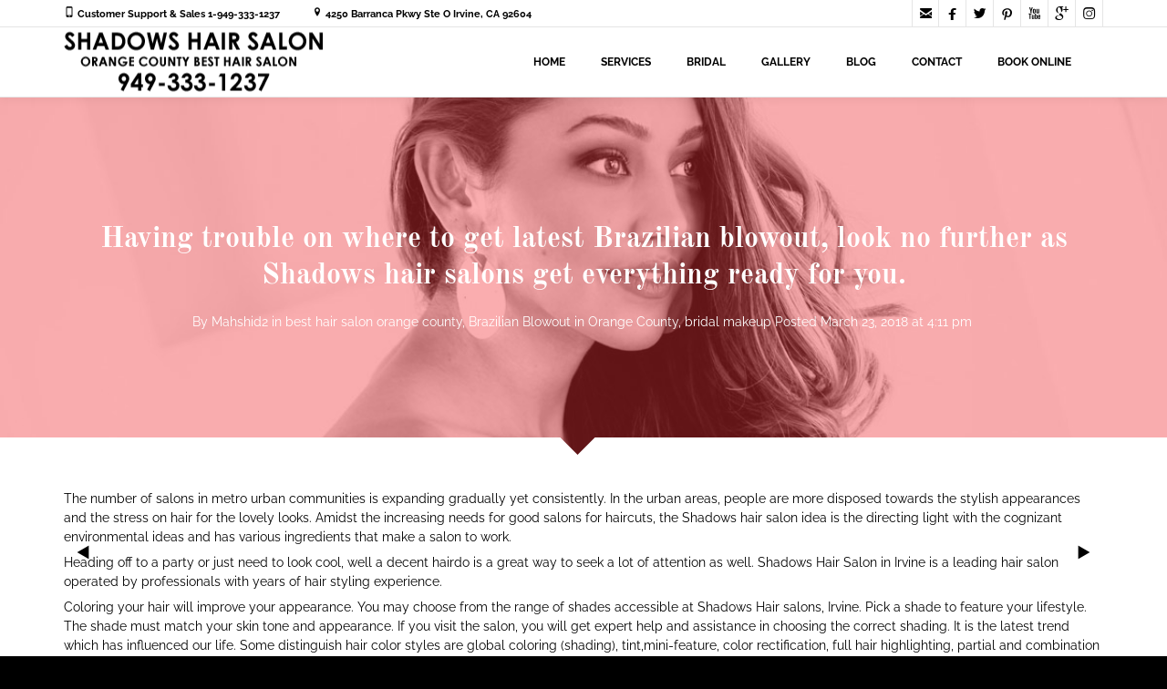

--- FILE ---
content_type: text/html; charset=UTF-8
request_url: https://shadowssalon.com/1948-2/
body_size: 33029
content:
<!DOCTYPE html>
<!--[if lt IE 7 ]><html class="ie ie6" lang="en-US"> <![endif]-->
<!--[if IE 7 ]><html class="ie ie7" lang="en-US"> <![endif]-->
<!--[if IE 8 ]><html class="ie ie8" lang="en-US"> <![endif]-->
<!--[if IE 9 ]><html class="ie ie9" lang="en-US"> <![endif]-->
<!--[if (gt IE 9)|!(IE)]><!-->
<html lang="en-US"><!--<![endif]-->
<head>
        <meta http-equiv="X-UA-Compatible" content="IE=Edge" />
	<meta charset="UTF-8" />
	<link rel="profile" href="http://gmpg.org/xfn/11" />
	<meta name="viewport" content="width=device-width, initial-scale=1"/>
	<link rel="icon" href="https://shadowssalon.com/wp-content/themes/coiffeur/favico.png" type="image/x-icon" />

    <link rel="apple-touch-icon" href="https://shadowssalon.com/wp-content/themes/coiffeur/images/favico_57.png">
    <link rel="apple-touch-icon" sizes="76x76" href="https://shadowssalon.com/wp-content/themes/coiffeur/images/favico_76.png">
    <link rel="apple-touch-icon" sizes="120x120" href="https://shadowssalon.com/wp-content/themes/coiffeur/images/favico_120.png">
    <link rel="apple-touch-icon" sizes="152x152" href="https://shadowssalon.com/wp-content/themes/coiffeur/images/favico_152.png">
    
	<link rel="pingback" href="https://shadowssalon.com/xmlrpc.php" />
	<link rel="alternate" type="application/rss+xml" title="Orange County Best Hair Salon Shadows Hair Salon Irvine" href="https://shadowssalon.com/feed/" />
	<link rel="alternate" type="application/atom+xml" title="Orange County Best Hair Salon Shadows Hair Salon Irvine" href="https://shadowssalon.com/feed/atom/" />

    
    	<meta name='robots' content='index, follow, max-image-preview:large, max-snippet:-1, max-video-preview:-1' />
	<style></style>
	
	<!-- This site is optimized with the Yoast SEO plugin v26.7 - https://yoast.com/wordpress/plugins/seo/ -->
	<title>Having trouble on where to get latest Brazilian blowout, look no further as Shadows hair salons get everything ready for you. - Orange County Best Hair Salon Shadows Hair Salon Irvine</title>
<link data-rocket-prefetch href="https://fonts.googleapis.com" rel="dns-prefetch">
<link data-rocket-prefetch href="https://www.statcounter.com" rel="dns-prefetch">
<link data-rocket-preload as="style" href="https://fonts.googleapis.com/css?family=Raleway%3A400%2C100%2C300%2C700%7COld%20Standard%20TT%3A400%2C100%2C300%2C700&#038;display=swap" rel="preload">
<link href="https://fonts.googleapis.com/css?family=Raleway%3A400%2C100%2C300%2C700%7COld%20Standard%20TT%3A400%2C100%2C300%2C700&#038;display=swap" media="print" onload="this.media=&#039;all&#039;" rel="stylesheet">
<style id="wpr-usedcss">img:is([sizes=auto i],[sizes^="auto," i]){contain-intrinsic-size:3000px 1500px}img.emoji{display:inline!important;border:none!important;box-shadow:none!important;height:1em!important;width:1em!important;margin:0 .07em!important;vertical-align:-.1em!important;background:0 0!important;padding:0!important}:where(.wp-block-button__link){border-radius:9999px;box-shadow:none;padding:calc(.667em + 2px) calc(1.333em + 2px);text-decoration:none}:root :where(.wp-block-button .wp-block-button__link.is-style-outline),:root :where(.wp-block-button.is-style-outline>.wp-block-button__link){border:2px solid;padding:.667em 1.333em}:root :where(.wp-block-button .wp-block-button__link.is-style-outline:not(.has-text-color)),:root :where(.wp-block-button.is-style-outline>.wp-block-button__link:not(.has-text-color)){color:currentColor}:root :where(.wp-block-button .wp-block-button__link.is-style-outline:not(.has-background)),:root :where(.wp-block-button.is-style-outline>.wp-block-button__link:not(.has-background)){background-color:initial;background-image:none}:where(.wp-block-calendar table:not(.has-background) th){background:#ddd}:where(.wp-block-columns){margin-bottom:1.75em}:where(.wp-block-columns.has-background){padding:1.25em 2.375em}:where(.wp-block-post-comments input[type=submit]){border:none}:where(.wp-block-cover-image:not(.has-text-color)),:where(.wp-block-cover:not(.has-text-color)){color:#fff}:where(.wp-block-cover-image.is-light:not(.has-text-color)),:where(.wp-block-cover.is-light:not(.has-text-color)){color:#000}:root :where(.wp-block-cover h1:not(.has-text-color)),:root :where(.wp-block-cover h2:not(.has-text-color)),:root :where(.wp-block-cover h3:not(.has-text-color)),:root :where(.wp-block-cover h4:not(.has-text-color)),:root :where(.wp-block-cover h5:not(.has-text-color)),:root :where(.wp-block-cover h6:not(.has-text-color)),:root :where(.wp-block-cover p:not(.has-text-color)){color:inherit}:where(.wp-block-file){margin-bottom:1.5em}:where(.wp-block-file__button){border-radius:2em;display:inline-block;padding:.5em 1em}:where(.wp-block-file__button):is(a):active,:where(.wp-block-file__button):is(a):focus,:where(.wp-block-file__button):is(a):hover,:where(.wp-block-file__button):is(a):visited{box-shadow:none;color:#fff;opacity:.85;text-decoration:none}:where(.wp-block-group.wp-block-group-is-layout-constrained){position:relative}:root :where(.wp-block-image.is-style-rounded img,.wp-block-image .is-style-rounded img){border-radius:9999px}:where(.wp-block-latest-comments:not([style*=line-height] .wp-block-latest-comments__comment)){line-height:1.1}:where(.wp-block-latest-comments:not([style*=line-height] .wp-block-latest-comments__comment-excerpt p)){line-height:1.8}:root :where(.wp-block-latest-posts.is-grid){padding:0}:root :where(.wp-block-latest-posts.wp-block-latest-posts__list){padding-left:0}ul{box-sizing:border-box}:root :where(.wp-block-list.has-background){padding:1.25em 2.375em}:where(.wp-block-navigation.has-background .wp-block-navigation-item a:not(.wp-element-button)),:where(.wp-block-navigation.has-background .wp-block-navigation-submenu a:not(.wp-element-button)){padding:.5em 1em}:where(.wp-block-navigation .wp-block-navigation__submenu-container .wp-block-navigation-item a:not(.wp-element-button)),:where(.wp-block-navigation .wp-block-navigation__submenu-container .wp-block-navigation-submenu a:not(.wp-element-button)),:where(.wp-block-navigation .wp-block-navigation__submenu-container .wp-block-navigation-submenu button.wp-block-navigation-item__content),:where(.wp-block-navigation .wp-block-navigation__submenu-container .wp-block-pages-list__item button.wp-block-navigation-item__content){padding:.5em 1em}:root :where(p.has-background){padding:1.25em 2.375em}:where(p.has-text-color:not(.has-link-color)) a{color:inherit}:where(.wp-block-post-comments-form) input:not([type=submit]),:where(.wp-block-post-comments-form) textarea{border:1px solid #949494;font-family:inherit;font-size:1em}:where(.wp-block-post-comments-form) input:where(:not([type=submit]):not([type=checkbox])),:where(.wp-block-post-comments-form) textarea{padding:calc(.667em + 2px)}:where(.wp-block-post-excerpt){box-sizing:border-box;margin-bottom:var(--wp--style--block-gap);margin-top:var(--wp--style--block-gap)}:where(.wp-block-preformatted.has-background){padding:1.25em 2.375em}:where(.wp-block-search__button){border:1px solid #ccc;padding:6px 10px}:where(.wp-block-search__input){font-family:inherit;font-size:inherit;font-style:inherit;font-weight:inherit;letter-spacing:inherit;line-height:inherit;text-transform:inherit}:where(.wp-block-search__button-inside .wp-block-search__inside-wrapper){border:1px solid #949494;box-sizing:border-box;padding:4px}:where(.wp-block-search__button-inside .wp-block-search__inside-wrapper) .wp-block-search__input{border:none;border-radius:0;padding:0 4px}:where(.wp-block-search__button-inside .wp-block-search__inside-wrapper) .wp-block-search__input:focus{outline:0}:where(.wp-block-search__button-inside .wp-block-search__inside-wrapper) :where(.wp-block-search__button){padding:4px 8px}:root :where(.wp-block-separator.is-style-dots){height:auto;line-height:1;text-align:center}:root :where(.wp-block-separator.is-style-dots):before{color:currentColor;content:"···";font-family:serif;font-size:1.5em;letter-spacing:2em;padding-left:2em}:root :where(.wp-block-site-logo.is-style-rounded){border-radius:9999px}:where(.wp-block-social-links:not(.is-style-logos-only)) .wp-social-link{background-color:#f0f0f0;color:#444}:where(.wp-block-social-links:not(.is-style-logos-only)) .wp-social-link-amazon{background-color:#f90;color:#fff}:where(.wp-block-social-links:not(.is-style-logos-only)) .wp-social-link-bandcamp{background-color:#1ea0c3;color:#fff}:where(.wp-block-social-links:not(.is-style-logos-only)) .wp-social-link-behance{background-color:#0757fe;color:#fff}:where(.wp-block-social-links:not(.is-style-logos-only)) .wp-social-link-bluesky{background-color:#0a7aff;color:#fff}:where(.wp-block-social-links:not(.is-style-logos-only)) .wp-social-link-codepen{background-color:#1e1f26;color:#fff}:where(.wp-block-social-links:not(.is-style-logos-only)) .wp-social-link-deviantart{background-color:#02e49b;color:#fff}:where(.wp-block-social-links:not(.is-style-logos-only)) .wp-social-link-discord{background-color:#5865f2;color:#fff}:where(.wp-block-social-links:not(.is-style-logos-only)) .wp-social-link-dribbble{background-color:#e94c89;color:#fff}:where(.wp-block-social-links:not(.is-style-logos-only)) .wp-social-link-dropbox{background-color:#4280ff;color:#fff}:where(.wp-block-social-links:not(.is-style-logos-only)) .wp-social-link-etsy{background-color:#f45800;color:#fff}:where(.wp-block-social-links:not(.is-style-logos-only)) .wp-social-link-facebook{background-color:#0866ff;color:#fff}:where(.wp-block-social-links:not(.is-style-logos-only)) .wp-social-link-fivehundredpx{background-color:#000;color:#fff}:where(.wp-block-social-links:not(.is-style-logos-only)) .wp-social-link-flickr{background-color:#0461dd;color:#fff}:where(.wp-block-social-links:not(.is-style-logos-only)) .wp-social-link-foursquare{background-color:#e65678;color:#fff}:where(.wp-block-social-links:not(.is-style-logos-only)) .wp-social-link-github{background-color:#24292d;color:#fff}:where(.wp-block-social-links:not(.is-style-logos-only)) .wp-social-link-goodreads{background-color:#eceadd;color:#382110}:where(.wp-block-social-links:not(.is-style-logos-only)) .wp-social-link-google{background-color:#ea4434;color:#fff}:where(.wp-block-social-links:not(.is-style-logos-only)) .wp-social-link-gravatar{background-color:#1d4fc4;color:#fff}:where(.wp-block-social-links:not(.is-style-logos-only)) .wp-social-link-instagram{background-color:#f00075;color:#fff}:where(.wp-block-social-links:not(.is-style-logos-only)) .wp-social-link-lastfm{background-color:#e21b24;color:#fff}:where(.wp-block-social-links:not(.is-style-logos-only)) .wp-social-link-linkedin{background-color:#0d66c2;color:#fff}:where(.wp-block-social-links:not(.is-style-logos-only)) .wp-social-link-mastodon{background-color:#3288d4;color:#fff}:where(.wp-block-social-links:not(.is-style-logos-only)) .wp-social-link-medium{background-color:#000;color:#fff}:where(.wp-block-social-links:not(.is-style-logos-only)) .wp-social-link-meetup{background-color:#f6405f;color:#fff}:where(.wp-block-social-links:not(.is-style-logos-only)) .wp-social-link-patreon{background-color:#000;color:#fff}:where(.wp-block-social-links:not(.is-style-logos-only)) .wp-social-link-pinterest{background-color:#e60122;color:#fff}:where(.wp-block-social-links:not(.is-style-logos-only)) .wp-social-link-pocket{background-color:#ef4155;color:#fff}:where(.wp-block-social-links:not(.is-style-logos-only)) .wp-social-link-reddit{background-color:#ff4500;color:#fff}:where(.wp-block-social-links:not(.is-style-logos-only)) .wp-social-link-skype{background-color:#0478d7;color:#fff}:where(.wp-block-social-links:not(.is-style-logos-only)) .wp-social-link-snapchat{background-color:#fefc00;color:#fff;stroke:#000}:where(.wp-block-social-links:not(.is-style-logos-only)) .wp-social-link-soundcloud{background-color:#ff5600;color:#fff}:where(.wp-block-social-links:not(.is-style-logos-only)) .wp-social-link-spotify{background-color:#1bd760;color:#fff}:where(.wp-block-social-links:not(.is-style-logos-only)) .wp-social-link-telegram{background-color:#2aabee;color:#fff}:where(.wp-block-social-links:not(.is-style-logos-only)) .wp-social-link-threads{background-color:#000;color:#fff}:where(.wp-block-social-links:not(.is-style-logos-only)) .wp-social-link-tiktok{background-color:#000;color:#fff}:where(.wp-block-social-links:not(.is-style-logos-only)) .wp-social-link-tumblr{background-color:#011835;color:#fff}:where(.wp-block-social-links:not(.is-style-logos-only)) .wp-social-link-twitch{background-color:#6440a4;color:#fff}:where(.wp-block-social-links:not(.is-style-logos-only)) .wp-social-link-twitter{background-color:#1da1f2;color:#fff}:where(.wp-block-social-links:not(.is-style-logos-only)) .wp-social-link-vimeo{background-color:#1eb7ea;color:#fff}:where(.wp-block-social-links:not(.is-style-logos-only)) .wp-social-link-vk{background-color:#4680c2;color:#fff}:where(.wp-block-social-links:not(.is-style-logos-only)) .wp-social-link-wordpress{background-color:#3499cd;color:#fff}:where(.wp-block-social-links:not(.is-style-logos-only)) .wp-social-link-whatsapp{background-color:#25d366;color:#fff}:where(.wp-block-social-links:not(.is-style-logos-only)) .wp-social-link-x{background-color:#000;color:#fff}:where(.wp-block-social-links:not(.is-style-logos-only)) .wp-social-link-yelp{background-color:#d32422;color:#fff}:where(.wp-block-social-links:not(.is-style-logos-only)) .wp-social-link-youtube{background-color:red;color:#fff}:where(.wp-block-social-links.is-style-logos-only) .wp-social-link{background:0 0}:where(.wp-block-social-links.is-style-logos-only) .wp-social-link svg{height:1.25em;width:1.25em}:where(.wp-block-social-links.is-style-logos-only) .wp-social-link-amazon{color:#f90}:where(.wp-block-social-links.is-style-logos-only) .wp-social-link-bandcamp{color:#1ea0c3}:where(.wp-block-social-links.is-style-logos-only) .wp-social-link-behance{color:#0757fe}:where(.wp-block-social-links.is-style-logos-only) .wp-social-link-bluesky{color:#0a7aff}:where(.wp-block-social-links.is-style-logos-only) .wp-social-link-codepen{color:#1e1f26}:where(.wp-block-social-links.is-style-logos-only) .wp-social-link-deviantart{color:#02e49b}:where(.wp-block-social-links.is-style-logos-only) .wp-social-link-discord{color:#5865f2}:where(.wp-block-social-links.is-style-logos-only) .wp-social-link-dribbble{color:#e94c89}:where(.wp-block-social-links.is-style-logos-only) .wp-social-link-dropbox{color:#4280ff}:where(.wp-block-social-links.is-style-logos-only) .wp-social-link-etsy{color:#f45800}:where(.wp-block-social-links.is-style-logos-only) .wp-social-link-facebook{color:#0866ff}:where(.wp-block-social-links.is-style-logos-only) .wp-social-link-fivehundredpx{color:#000}:where(.wp-block-social-links.is-style-logos-only) .wp-social-link-flickr{color:#0461dd}:where(.wp-block-social-links.is-style-logos-only) .wp-social-link-foursquare{color:#e65678}:where(.wp-block-social-links.is-style-logos-only) .wp-social-link-github{color:#24292d}:where(.wp-block-social-links.is-style-logos-only) .wp-social-link-goodreads{color:#382110}:where(.wp-block-social-links.is-style-logos-only) .wp-social-link-google{color:#ea4434}:where(.wp-block-social-links.is-style-logos-only) .wp-social-link-gravatar{color:#1d4fc4}:where(.wp-block-social-links.is-style-logos-only) .wp-social-link-instagram{color:#f00075}:where(.wp-block-social-links.is-style-logos-only) .wp-social-link-lastfm{color:#e21b24}:where(.wp-block-social-links.is-style-logos-only) .wp-social-link-linkedin{color:#0d66c2}:where(.wp-block-social-links.is-style-logos-only) .wp-social-link-mastodon{color:#3288d4}:where(.wp-block-social-links.is-style-logos-only) .wp-social-link-medium{color:#000}:where(.wp-block-social-links.is-style-logos-only) .wp-social-link-meetup{color:#f6405f}:where(.wp-block-social-links.is-style-logos-only) .wp-social-link-patreon{color:#000}:where(.wp-block-social-links.is-style-logos-only) .wp-social-link-pinterest{color:#e60122}:where(.wp-block-social-links.is-style-logos-only) .wp-social-link-pocket{color:#ef4155}:where(.wp-block-social-links.is-style-logos-only) .wp-social-link-reddit{color:#ff4500}:where(.wp-block-social-links.is-style-logos-only) .wp-social-link-skype{color:#0478d7}:where(.wp-block-social-links.is-style-logos-only) .wp-social-link-snapchat{color:#fff;stroke:#000}:where(.wp-block-social-links.is-style-logos-only) .wp-social-link-soundcloud{color:#ff5600}:where(.wp-block-social-links.is-style-logos-only) .wp-social-link-spotify{color:#1bd760}:where(.wp-block-social-links.is-style-logos-only) .wp-social-link-telegram{color:#2aabee}:where(.wp-block-social-links.is-style-logos-only) .wp-social-link-threads{color:#000}:where(.wp-block-social-links.is-style-logos-only) .wp-social-link-tiktok{color:#000}:where(.wp-block-social-links.is-style-logos-only) .wp-social-link-tumblr{color:#011835}:where(.wp-block-social-links.is-style-logos-only) .wp-social-link-twitch{color:#6440a4}:where(.wp-block-social-links.is-style-logos-only) .wp-social-link-twitter{color:#1da1f2}:where(.wp-block-social-links.is-style-logos-only) .wp-social-link-vimeo{color:#1eb7ea}:where(.wp-block-social-links.is-style-logos-only) .wp-social-link-vk{color:#4680c2}:where(.wp-block-social-links.is-style-logos-only) .wp-social-link-whatsapp{color:#25d366}:where(.wp-block-social-links.is-style-logos-only) .wp-social-link-wordpress{color:#3499cd}:where(.wp-block-social-links.is-style-logos-only) .wp-social-link-x{color:#000}:where(.wp-block-social-links.is-style-logos-only) .wp-social-link-yelp{color:#d32422}:where(.wp-block-social-links.is-style-logos-only) .wp-social-link-youtube{color:red}:root :where(.wp-block-social-links .wp-social-link a){padding:.25em}:root :where(.wp-block-social-links.is-style-logos-only .wp-social-link a){padding:0}:root :where(.wp-block-social-links.is-style-pill-shape .wp-social-link a){padding-left:.6666666667em;padding-right:.6666666667em}:root :where(.wp-block-tag-cloud.is-style-outline){display:flex;flex-wrap:wrap;gap:1ch}:root :where(.wp-block-tag-cloud.is-style-outline a){border:1px solid;font-size:unset!important;margin-right:0;padding:1ch 2ch;text-decoration:none!important}:root :where(.wp-block-table-of-contents){box-sizing:border-box}:where(.wp-block-term-description){box-sizing:border-box;margin-bottom:var(--wp--style--block-gap);margin-top:var(--wp--style--block-gap)}:where(pre.wp-block-verse){font-family:inherit}:root{--wp--preset--font-size--normal:16px;--wp--preset--font-size--huge:42px}html :where(.has-border-color){border-style:solid}html :where([style*=border-top-color]){border-top-style:solid}html :where([style*=border-right-color]){border-right-style:solid}html :where([style*=border-bottom-color]){border-bottom-style:solid}html :where([style*=border-left-color]){border-left-style:solid}html :where([style*=border-width]){border-style:solid}html :where([style*=border-top-width]){border-top-style:solid}html :where([style*=border-right-width]){border-right-style:solid}html :where([style*=border-bottom-width]){border-bottom-style:solid}html :where([style*=border-left-width]){border-left-style:solid}html :where(img[class*=wp-image-]){height:auto;max-width:100%}:where(figure){margin:0 0 1em}html :where(.is-position-sticky){--wp-admin--admin-bar--position-offset:var(--wp-admin--admin-bar--height,0px)}@media screen and (max-width:600px){html :where(.is-position-sticky){--wp-admin--admin-bar--position-offset:0px}}:root{--wp--preset--aspect-ratio--square:1;--wp--preset--aspect-ratio--4-3:4/3;--wp--preset--aspect-ratio--3-4:3/4;--wp--preset--aspect-ratio--3-2:3/2;--wp--preset--aspect-ratio--2-3:2/3;--wp--preset--aspect-ratio--16-9:16/9;--wp--preset--aspect-ratio--9-16:9/16;--wp--preset--color--black:#000000;--wp--preset--color--cyan-bluish-gray:#abb8c3;--wp--preset--color--white:#ffffff;--wp--preset--color--pale-pink:#f78da7;--wp--preset--color--vivid-red:#cf2e2e;--wp--preset--color--luminous-vivid-orange:#ff6900;--wp--preset--color--luminous-vivid-amber:#fcb900;--wp--preset--color--light-green-cyan:#7bdcb5;--wp--preset--color--vivid-green-cyan:#00d084;--wp--preset--color--pale-cyan-blue:#8ed1fc;--wp--preset--color--vivid-cyan-blue:#0693e3;--wp--preset--color--vivid-purple:#9b51e0;--wp--preset--gradient--vivid-cyan-blue-to-vivid-purple:linear-gradient(135deg,rgba(6, 147, 227, 1) 0%,rgb(155, 81, 224) 100%);--wp--preset--gradient--light-green-cyan-to-vivid-green-cyan:linear-gradient(135deg,rgb(122, 220, 180) 0%,rgb(0, 208, 130) 100%);--wp--preset--gradient--luminous-vivid-amber-to-luminous-vivid-orange:linear-gradient(135deg,rgba(252, 185, 0, 1) 0%,rgba(255, 105, 0, 1) 100%);--wp--preset--gradient--luminous-vivid-orange-to-vivid-red:linear-gradient(135deg,rgba(255, 105, 0, 1) 0%,rgb(207, 46, 46) 100%);--wp--preset--gradient--very-light-gray-to-cyan-bluish-gray:linear-gradient(135deg,rgb(238, 238, 238) 0%,rgb(169, 184, 195) 100%);--wp--preset--gradient--cool-to-warm-spectrum:linear-gradient(135deg,rgb(74, 234, 220) 0%,rgb(151, 120, 209) 20%,rgb(207, 42, 186) 40%,rgb(238, 44, 130) 60%,rgb(251, 105, 98) 80%,rgb(254, 248, 76) 100%);--wp--preset--gradient--blush-light-purple:linear-gradient(135deg,rgb(255, 206, 236) 0%,rgb(152, 150, 240) 100%);--wp--preset--gradient--blush-bordeaux:linear-gradient(135deg,rgb(254, 205, 165) 0%,rgb(254, 45, 45) 50%,rgb(107, 0, 62) 100%);--wp--preset--gradient--luminous-dusk:linear-gradient(135deg,rgb(255, 203, 112) 0%,rgb(199, 81, 192) 50%,rgb(65, 88, 208) 100%);--wp--preset--gradient--pale-ocean:linear-gradient(135deg,rgb(255, 245, 203) 0%,rgb(182, 227, 212) 50%,rgb(51, 167, 181) 100%);--wp--preset--gradient--electric-grass:linear-gradient(135deg,rgb(202, 248, 128) 0%,rgb(113, 206, 126) 100%);--wp--preset--gradient--midnight:linear-gradient(135deg,rgb(2, 3, 129) 0%,rgb(40, 116, 252) 100%);--wp--preset--font-size--small:13px;--wp--preset--font-size--medium:20px;--wp--preset--font-size--large:36px;--wp--preset--font-size--x-large:42px;--wp--preset--spacing--20:0.44rem;--wp--preset--spacing--30:0.67rem;--wp--preset--spacing--40:1rem;--wp--preset--spacing--50:1.5rem;--wp--preset--spacing--60:2.25rem;--wp--preset--spacing--70:3.38rem;--wp--preset--spacing--80:5.06rem;--wp--preset--shadow--natural:6px 6px 9px rgba(0, 0, 0, .2);--wp--preset--shadow--deep:12px 12px 50px rgba(0, 0, 0, .4);--wp--preset--shadow--sharp:6px 6px 0px rgba(0, 0, 0, .2);--wp--preset--shadow--outlined:6px 6px 0px -3px rgba(255, 255, 255, 1),6px 6px rgba(0, 0, 0, 1);--wp--preset--shadow--crisp:6px 6px 0px rgba(0, 0, 0, 1)}:where(.is-layout-flex){gap:.5em}:where(.is-layout-grid){gap:.5em}:where(.wp-block-post-template.is-layout-flex){gap:1.25em}:where(.wp-block-post-template.is-layout-grid){gap:1.25em}:where(.wp-block-columns.is-layout-flex){gap:2em}:where(.wp-block-columns.is-layout-grid){gap:2em}:root :where(.wp-block-pullquote){font-size:1.5em;line-height:1.6}:root{--wp-admin-theme-color:#3858e9;--wp-admin-theme-color--rgb:56,88,233;--wp-admin-theme-color-darker-10:#2145e6;--wp-admin-theme-color-darker-10--rgb:33,69,230;--wp-admin-theme-color-darker-20:#183ad6;--wp-admin-theme-color-darker-20--rgb:24,58,214;--wp-admin-border-width-focus:2px}@media (min-resolution:192dpi){:root{--wp-admin-border-width-focus:1.5px}}a,abbr,address,article,aside,audio,body,canvas,caption,code,dd,details,div,dl,dt,em,fieldset,figcaption,figure,footer,form,h1,h2,h4,header,hgroup,html,i,iframe,img,label,legend,li,mark,menu,nav,object,p,section,span,summary,table,tbody,time,tr,ul,video{margin:0;padding:0;border:0}article,aside,audio,canvas,figcaption,figure,figure img,footer,header,hgroup,nav,section,video{display:block}a img{border:0}figure{position:relative}figure img{width:100%}abbr{border-bottom:1px dotted;cursor:help;font-variant:small-caps}address,em,i{font-style:italic}a{-webkit-transition:.2s linear;-o-transition:.2s linear;-moz-transition:.2s linear;text-decoration:none;outline:0}a:active,a:focus{text-decoration:underline}a[href^=tel]{color:inherit;text-decoration:none}@font-face{font-display:swap;font-family:'Mono Social Icons Font';src:url('https://shadowssalon.com/wp-content/themes/coiffeur/font/mono/MonoSocialIconsFont-1.10.eot');src:url('https://shadowssalon.com/wp-content/themes/coiffeur/font/mono/MonoSocialIconsFont-1.10.eot?#iefix') format('embedded-opentype'),url('https://shadowssalon.com/wp-content/themes/coiffeur/font/mono/MonoSocialIconsFont-1.10.woff') format('woff'),url('https://shadowssalon.com/wp-content/themes/coiffeur/font/mono/MonoSocialIconsFont-1.10.ttf') format('truetype'),url('https://shadowssalon.com/wp-content/themes/coiffeur/font/mono/MonoSocialIconsFont-1.10.svg#MonoSocialIconsFont') format('svg');src:url('https://shadowssalon.com/wp-content/themes/coiffeur/font/mono/MonoSocialIconsFont-1.10.ttf') format('truetype');font-weight:400;font-style:normal}a.symbol:before,span.symbol{font-family:'Mono Social Icons Font';-webkit-text-rendering:optimizeLegibility;-moz-text-rendering:optimizeLegibility;-ms-text-rendering:optimizeLegibility;-o-text-rendering:optimizeLegibility;text-rendering:optimizeLegibility;-webkit-font-smoothing:antialiased;-moz-font-smoothing:antialiased;-ms-font-smoothing:antialiased;-o-font-smoothing:antialiased;font-smoothing:antialiased}.container{overflow:hidden}#content{width:508px;margin:0;overflow:hidden}#content.no-sidebar{width:100%}body.single-post #content.no-sidebar{width:100%}::selection{background:#c6d8cd}::-moz-selection{background:#c6d8cd}img::selection{background:0 0}img::-moz-selection{background:0 0}.post h2,.post h4{margin:12px 0}code{font-family:'courier new',courier,monospace}a:visited{text-decoration:underline!important}a:active,a:hover{text-decoration:underline}.post-content ul{padding-left:24px}.post-content{word-wrap:break-word}input[type=number]::-webkit-inner-spin-button,input[type=number]::-webkit-outer-spin-button{opacity:1}input:not([type=image]),select,textarea{border:none;padding:12px 30px;outline:0;-webkit-transition:.2s;transition:all .2s;resize:none}#content input[type=submit]{text-transform:uppercase;letter-spacing:2px}#content input:not([type=image]):not([type=submit]):not([type=file]):not([type=radio]):not([type=checkbox]),#content select,#content textarea{text-transform:uppercase;letter-spacing:2px;border-bottom:2px solid #dedede;padding:8px 0;margin:0}textarea{min-height:150px;width:100%}*,:after{-ms-box-sizing:border-box;-moz-box-sizing:border-box;-webkit-box-sizing:border-box;box-sizing:border-box}body{margin:0;width:100%;max-width:100%;min-width:100%;height:100%;-webkit-backface-visibility:hidden;-ms-overflow-x:hidden}#main>.container{overflow:auto;position:relative;z-index:1;margin:0 auto;max-width:100%}body.has-page-title #main>.container,body.single #main>.container #content{padding-top:35px}body.single #main>.container{padding-top:0}body.single #main>.container #content.has-super-header{padding-top:25px}#title{display:block;float:left;position:relative;z-index:1}#title>a{height:100%;display:inline-block;vertical-align:middle}#title img{vertical-align:middle!important;max-width:100%!important}#content{position:relative}.post-content h1,.post-content h2,.post-content h4{margin:6px 0}.post-content p:empty{display:none}#content iframe{max-width:100%}#footer-widget-bar li,#footer-widget-bar ul{padding:0;margin:0;list-style:none;-webkit-transition:.2s;transition:all .2s}#footer-widget-bar li{padding:5px 0}#footer-widget-bar .widget select{padding:12px}#footer-widget-bar .widget li:first-child,.widget ul:first-child>li:first-child{padding-top:0!important}#footer :not(input),#footer-widget-bar :not(input){font-size:12px}#footer{clear:both;z-index:3;border-top:1px solid #444}#footer footer{height:100%;line-height:40px}#footer .container{padding:0;overflow:inherit!important}#footer .container>div{width:50%;overflow:hidden;float:left}#footer .top-social-icons>a{height:100%!important;width:50px!important}#footer .top-social-icons>a>span{font-size:45px!important;opacity:.5}#footer .top-social-icons>a:hover>span{opacity:1}div.top-social-icons>a>span{-webkit-transition:opacity .4s;transition:opacity .4s}#footer-widget-bar{padding-top:4px;padding-bottom:4px}#footer-widget-bar>.container{padding-left:16px;padding-right:16px}#footer-widget-bar>.container>section{width:25%;position:relative;padding:50px 20px 0;float:left}#footer-widget-bar>.container>section>div.widget{padding-bottom:50px}#footer-widget-bar>.container>section>div.widget>div.separator{margin:0 auto 50px;width:90%;height:1px;border-bottom:1px solid #dedede}#footer-widget-bar>.container>section>div.widget:first-child>div.separator{display:none}#footer-widget-bar>.container>section>div.separator{position:absolute;right:-10px;top:0;margin:0 10px;border-right:1px solid #dedede;width:1px;height:100%}#footer-widget-bar>.container>section:nth-child(3){clear:right}#footer-widget-bar>.container>section>div.widget h4.footer-widget-title,#footer-widget-bar>.container>section>div.widget>h4{font-weight:300;margin-bottom:20px}#header-logo.left,#header-logo.right{position:absolute;top:50%;transform:translate(0,-50%);-webkit-transform:translate(0,-50%);-ms-transform:translate(0,-50%);z-index:1}#header-logo.center{margin-top:10px;text-align:center}#header-logo h1>a{text-decoration:none!important}#header-logo h1>a,#header-logo img{-webkit-transition:.4s;transition:all .4s}body.ozy-alternate-menu #header-logo img{-webkit-transition:.4s;transition:all .4s}body.ozy-alternate-menu #header-logo #logo-default{display:none}body.ozy-alternate-menu #header-logo #logo-alternate{display:inline!important}form{margin-bottom:1.5em}#comments-form form{clear:both;margin-top:12px}input:not([type=submit]),textarea{-webkit-box-sizing:border-box;-moz-box-sizing:border-box;box-sizing:border-box}#comments-form form p input:not([type=submit]),#comments-form form p textarea,#footer-widget-bar .widget input:not([type=submit]){width:100%}#footer-widget-bar .widget input{border-width:2px!important;border-style:solid!important;background-color:transparent}input[type=submit]{margin:0;cursor:pointer}#comments-form form p{margin:0 0 12px}#comments #respond{margin-bottom:24px}#comments-form form .required{color:red}#comments-form #respond{margin-top:55px}.post .post-content{margin-top:0!important}.postGallerySlider{margin:0 0 22px}.post-content{position:relative}.post .post-content{margin:22px 0}.post-submeta{position:relative;display:inline-block;width:100%;margin-top:30px;line-height:46px}.single .post-submeta{border-top:1px solid #dedede;padding-top:30px}.post-submeta>a.button{display:block;float:left;position:relative;width:46px;height:46px;padding-top:4px;margin-right:4px;font-size:24px;line-height:46px;text-align:center;text-decoration:none;border:1px solid transparent}.post-submeta>a.blog:hover{background-color:#e4e4e4}.post-submeta>a>span{position:absolute;top:-4px;right:0;display:block;background-color:red;font-size:11px;height:18px;width:18px;border-radius:50%;color:#fff;line-height:17px;text-align:center}.post-submeta>a:not(.button){display:inline-block;float:right;font-weight:300}.post-submeta>div{position:relative;float:left;height:42px;line-height:32px;width:220px;margin-left:30px;display:none}.post-submeta>div>div{float:left}.post-submeta>div>div.button{background-color:#222;padding:0 10px}.post-submeta>div>div.button>a{text-decoration:none;font-size:32px;display:inline-block;padding-top:5px}.post-submeta>div>div.button>a>span{color:#fff;opacity:.5}.post-submeta>div>div.button>a:hover>span{opacity:1}.post-submeta>div>div.arrow{width:0;height:0;border-style:solid;border-width:6px 6px 6px 0;border-color:transparent #222 transparent transparent;margin-top:18px}.post-meta{display:inline-block;width:100%}.post-meta p:empty{display:none}.post-meta p{display:block;position:relative;float:left;margin:0 4px 0 0!important;font-weight:500!important;overflow:visible}@keyframes animation-right-arrow{0%{margin-left:0;opacity:1;transform:rotate(0) scaleX(1) scaleY(1) skewX(0) skewY(0)}50%{margin-left:30px}100%{margin-left:0}}@-moz-keyframes animation-right-arrow{0%{margin-left:0;opacity:1;-moz-transform:rotate(0) scaleX(1) scaleY(1) skewX(0) skewY(0)}50%{margin-left:30px}100%{margin-left:0}}@-webkit-keyframes animation-right-arrow{0%{margin-left:0;opacity:1;-webkit-transform:rotate(0) scaleX(1) scaleY(1) skewX(0) skewY(0)}50%{margin-left:30px}100%{margin-left:0}}@-o-keyframes animation-right-arrow{0%{margin-left:0;opacity:1;-o-transform:rotate(0) scaleX(1) scaleY(1) skewX(0) skewY(0)}50%{margin-left:30px}100%{margin-left:0}}@-ms-keyframes animation-right-arrow{0%{margin-left:0;opacity:1;-ms-transform:rotate(0) scaleX(1) scaleY(1) skewX(0) skewY(0)}50%{margin-left:30px}100%{margin-left:0}}@keyframes animation-left-arrow{0%{margin-left:0;opacity:1;transform:rotate(0) scaleX(1) scaleY(1) skewX(0) skewY(0)}50%{margin-left:-30px}100%{margin-left:0}}@-moz-keyframes animation-left-arrow{0%{margin-left:0;opacity:1;-moz-transform:rotate(0) scaleX(1) scaleY(1) skewX(0) skewY(0)}50%{margin-left:-30px}100%{margin-left:0}}@-webkit-keyframes animation-left-arrow{0%{margin-left:0;opacity:1;-webkit-transform:rotate(0) scaleX(1) scaleY(1) skewX(0) skewY(0)}50%{margin-left:-30px}100%{margin-left:0}}@-o-keyframes animation-left-arrow{0%{margin-left:0;opacity:1;-o-transform:rotate(0) scaleX(1) scaleY(1) skewX(0) skewY(0)}50%{margin-left:-30px}100%{margin-left:0}}@-ms-keyframes animation-left-arrow{0%{margin-left:0;opacity:1;-ms-transform:rotate(0) scaleX(1) scaleY(1) skewX(0) skewY(0)}50%{margin-left:-30px}100%{margin-left:0}}#ozy-related-posts-wrapper{position:relative;margin-top:35px}.newer-older{position:absolute;right:0;top:0;text-align:right}.newer-older>a{padding-left:20px}.nav-box{width:200px;position:fixed;left:0;top:460px;z-index:1}.nav-box.next i{animation:3s animation-right-arrow;animation-iteration-count:infinite;animation-fill-mode:forwards;-webkit-animation:3s animation-right-arrow;-webkit-animation-iteration-count:infinite;-webkit-animation-fill-mode:forwards;-moz-animation:3s animation-right-arrow;-moz-animation-iteration-count:infinite;-moz-animation-fill-mode:forwards;-o-animation:3s animation-right-arrow;-o-animation-iteration-count:infinite;-o-animation-fill-mode:forwards;-ms-animation:animation-right-arrow ease 3s;-ms-animation-iteration-count:infinite;-ms-animation-fill-mode:forwards}.nav-box.previous i{animation:3s animation-left-arrow;animation-iteration-count:infinite;animation-fill-mode:forwards;-webkit-animation:3s animation-left-arrow;-webkit-animation-iteration-count:infinite;-webkit-animation-fill-mode:forwards;-moz-animation:3s animation-left-arrow;-moz-animation-iteration-count:infinite;-moz-animation-fill-mode:forwards;-o-animation:3s animation-left-arrow;-o-animation-iteration-count:infinite;-o-animation-fill-mode:forwards;-ms-animation:animation-left-arrow ease 3s;-ms-animation-iteration-count:infinite;-ms-animation-fill-mode:forwards}.nav-box.next{left:inherit;right:0}.nav-box>a{display:block;width:200px;text-align:center;padding:0 30px;text-decoration:none}.nav-box>a>i,.nav-box>a>img,.nav-box>a>span{margin:0 auto;display:block}.nav-box>a>i{font-size:32px;line-height:32px;padding:30px 0 20px}.nav-box>a>img{width:100px;height:100px}.nav-box>a>img,.nav-box>a>span{opacity:0;transition:all .2s;-webkit-transition:.2s;-moz-transition:.2s}.nav-box>a:hover>img,.nav-box>a:hover>span{opacity:1}.page-pagination>a,.page-pagination>span{display:block;float:left;width:32px;height:32px;line-height:28px;font-size:16px;text-align:center;text-decoration:none;margin-right:6px;transition:all .2s;border:1px solid #dedede}.page-pagination>a:hover{background-color:transparent}#comment-navigation{display:inline-block;width:100%}.featured-thumbnail-header{width:100%;height:400px;background-position:center center;background-size:cover;overflow:hidden}.featured-thumbnail-header>div{position:relative;height:100%;width:100%}.featured-thumbnail-header>div>div{position:absolute;width:100%;top:50%;transform:translate(0,-50%);-webkit-transform:translate(0,-50%);-ms-transform:translate(0,-50%)}.featured-thumbnail-header>div>div>div{position:relative;max-width:1140px;margin:0 auto;text-align:center}.featured-thumbnail-header>div>div>div>h1{text-align:center;padding-bottom:20px}.featured-thumbnail-header>div>div>div>div.post-meta{display:inline-block;width:inherit!important}.featured-thumbnail-header>div>div.a,.featured-thumbnail-header>div>div.b{width:53%;height:25px;position:absolute;top:inherit!important;bottom:0;background-color:#fff}.featured-thumbnail-header>div>div.a{right:51%;transform:skew(45deg,0deg);-webkit-transform:skew(45deg,0deg);-moz-transform:skew(45deg,0deg);-o-transform:skew(45deg,0deg);-ms-transform:skew(45deg,0deg)}.featured-thumbnail-header>div>div.b{left:50%;transform:skew(-45deg,0deg);-webkit-transform:skew(-45deg,0deg);-moz-transform:skew(-45deg,0deg);-o-transform:skew(-45deg,0deg);-ms-transform:skew(-45deg,0deg)}.tooltipsy{padding:6px;max-width:200px;color:#000!important;background-color:#fff!important;margin-bottom:5px;font-size:11px!important;transition:all .4s;-webkit-transition:.4s}.tooltipsy:after{content:'';position:absolute;border:10px solid transparent;border-left-color:#fff!important;bottom:-3px;left:50%;z-index:-1}.tooltipsy.white{color:#fff!important;background-color:#000!important}.tooltipsy.white:after{bottom:10px;top:-10px;border-left-color:#000!important}#to-top-button{opacity:0;position:fixed;z-index:999;width:50px;height:50px;right:12px;bottom:-32px;background-color:#fff;transition:all .2s;-webkit-transition:.2s}.none{display:none}.clear{clear:both}.left{float:left}.right{float:right}dt{font-weight:700;text-decoration:underline;padding:.5em 0 0}dd{margin:0;padding:0 0 .5em}#content table{max-width:100%;border-spacing:0;border-collapse:collapse;margin-bottom:1.5em}#content br{margin-top:.5em;display:block;content:' '}#content p{margin:0;padding-top:.5em;padding-bottom:.5em}.wp-search-form{position:relative}.wp-search-form i.oic-simple-line-icons-129,.wp-search-form i.oic-zoom{position:absolute;width:22px;height:22px;top:50%;left:12px;margin-top:-8px;opacity:.6;-moz-opacity:0.6;-webkit-opacity:0.6}.wp-search-form i.oic-simple-line-icons-129{left:inherit;cursor:pointer;right:12px}.wp-search-form #search{padding-left:32px!important;width:100%}.ozy-masonry-gallery>div{width:25%}.ozy-masonry-gallery>div>a{position:relative;display:block}.ozy-masonry-gallery>div>a>span{position:absolute;left:0;top:0;width:100%;height:100%;background-color:#000;background-color:rgba(0,0,0,.3);opacity:0;text-align:center;transition:all .4s;-webkit-transition:.4s;-moz-transition:.4s}.ozy-masonry-gallery>div>a:hover>span{opacity:1}.ozy-masonry-gallery>div img{max-width:100%;display:block}#sidr{-webkit-backface-visibility:hidden}#sidr a,#sidr p{font-weight:300!important}#sidr-menu{height:32px;text-decoration:none}.sidr{display:none;position:absolute;position:fixed;top:0;height:100%;z-index:999999;width:260px;overflow-x:none;overflow-y:auto}.sidr .widget-area{padding:30px 30px 0;margin-bottom:10px;display:inline-block;width:100%}.sidr .widget-area .wp-search-form i{color:#000}.sidr .widget-area img{max-width:100%}.sidr>div>.widget-area>ul>h4{padding:12px 0;font-weight:700}.sidr.right{left:auto;right:-260px}.sidr.left{left:-260px;right:auto}.sidr h1,.sidr h2,.sidr h4{font-weight:400;line-height:24px}.sidr li a{text-decoration:none}.sidr a{text-decoration:underline;-webkit-transition:.2s;-moz-transition:.2s;transition:all .2s}.sidr a:hover{text-decoration:none;opacity:.5;-moz-opacity:0.5;-webkit-opacity:0.5}.sidr ul{display:block;padding:0}.sidr ul li{display:block;margin:0;padding:6px 0}.sidr ul li ul li{padding:6px 0 6px 12px}.sidr ul li[class^=oic-] ul li{padding:6px 0 6px 26px}.sidr ul li::before{padding-right:12px}.sidr li.menu-item-has-children{position:relative}.sidr li.menu-item-has-children:after{position:absolute;top:5px;right:0;font-family:ozythemes;content:"\e445"}.sidr input[type=date],.sidr input[type=datetime],.sidr input[type=email],.sidr input[type=number],.sidr input[type=search],.sidr input[type=tel],.sidr input[type=text],.sidr input[type=time],.sidr input[type=url],.sidr select,.sidr textarea{width:100%;padding:12px;-webkit-box-sizing:border-box;-moz-box-sizing:border-box;box-sizing:border-box;-webkit-border-radius:0px!important;-moz-border-radius:0!important;-ms-border-radius:0px!important;-o-border-radius:0!important;border-radius:0!important;border:none;display:block;clear:both;border:1px solid #dedede;background-color:#fff}#nav-primary.right .menu-item.menu-item-side-menu{margin-right:0!important}#nav-primary>nav>div>ul>li.menu-item.menu-item-side-menu>a{padding:0!important}#sidr-menu>.lines-button{display:inline-block;margin:0;padding:8px 0 0;border:none;background:0 0;outline:0!important;width:24px;height:16px}#sidr-menu>.lines-button span{display:block}#sidr-menu>.lines-button{transition:.3s;cursor:pointer;user-select:none}#sidr-menu>.lines-button:hover{opacity:1}#sidr-menu>.lines-button:active{transition:0}#sidr-menu>.lines-button .lines{display:inline-block;width:21px;height:2px;background:#fff;transition:.3s;position:absolute;margin-top:2px}#nav-primary.right #sidr-menu>.lines-button .lines{right:0}#nav-primary.left #sidr-menu>.lines-button .lines{left:0}@-moz-document url-prefix(){#sidr-menu>button .lines{margin-top:-6px}}#sidr-menu>.lines-button .lines:after,#sidr-menu>.lines-button .lines:before{display:inline-block;width:21px;height:2px;background:#fff;transition:.3s;position:absolute;left:0;content:'';-webkit-transform-origin:0.28571rem center;transform-origin:0.28571rem center}#sidr-menu>.lines-button .lines:before{top:5px}#sidr-menu>.lines-button .lines:after{top:-5px}#sidr-menu:hover>.lines-button .lines:before{top:8px}#sidr-menu:hover>.lines-button .lines:after{top:-8px}#sidr-menu>.lines-button.arrow.close .lines:after,#sidr-menu>.lines-button.arrow.close .lines:before{top:0;width:24px}#sidr-menu>.lines-button.arrow.close .lines:before{-webkit-transform:rotate3d(0,0,1,40deg);transform:rotate3d(0,0,1,40deg)}#sidr-menu>.lines-button.arrow.close .lines:after{-webkit-transform:rotate3d(0,0,1,-40deg);transform:rotate3d(0,0,1,-40deg)}#sidr-menu>.lines-button.x.close .lines{background:0 0}#sidr-menu>.lines-button.x.close .lines:after,#sidr-menu>.lines-button.x.close .lines:before{-webkit-transform-origin:50% 50%;transform-origin:50% 50%;top:0;width:24px}#sidr-menu>.lines-button.x.close .lines:before{-webkit-transform:rotate3d(0,0,1,45deg);transform:rotate3d(0,0,1,45deg)}#sidr-menu>.lines-button.x.close .lines:after{-webkit-transform:rotate3d(0,0,1,-45deg);transform:rotate3d(0,0,1,-45deg)}#sidr .sidr-mobile{display:none}#sidr>div>div>ul>div>ul{display:inline-block;width:100%}#sidr .menu li{padding-top:0;padding-bottom:0;margin-bottom:0;display:block;float:left;clear:both;width:90%}#sidr .menu>li,#sidr .menu>li>ul>li{width:100%!important;padding-left:0!important;margin-left:0!important}#sidr .menu li>a{width:92%;display:inline-block;padding:6px 0}#sidr .sidr-mobile .menu li>a{font-size:12px}#sidr .sidr-mobile .menu li.close:after{-webkit-transform:rotate(30deg);-moz-transform:rotate(30deg);-ms-transform:rotate(30deg);-o-transform:rotate(30deg);transform:rotate(30deg)}#sidr .sidr-mobile .menu li:after{-webkit-transform:rotate(120deg);-moz-transform:rotate(120deg);-ms-transform:rotate(120deg);-o-transform:rotate(120deg);transform:rotate(120deg);transition:all .4s;-webkit-transition:.4s;-moz-transition:.4s}#sidr .menu>li li>a{opacity:.5;-moz-opacity:.5;-webkit-opacity:.5}#sidr .menu li.menu-item-has-children>a{opacity:1;-moz-opacity:1;-webkit-opacity:1}.ozy-related-posts{width:100%!important;padding:10px 0 0!important;margin-left:0!important;list-style:none;display:inline-block}.royalSlider img{width:100%;height:100%;max-width:none!important;display:block}.widget li>a{text-decoration:none}.widget ul ul{border-top:1px solid #dedede;padding-top:8px!important;margin-top:8px!important;margin-left:20px!important}.widget ul.menu li a>i{margin-left:0!important;margin-right:5px!important}.widget ul.menu li .dropdown-menu{padding-top:0!important}.widget ul.menu li a>i,.widget ul.menu li[class^=oic-]:before{padding-right:6px;vertical-align:middle}.widget ul ul>li:last-child{border-bottom:1px solid transparent!important;padding-bottom:0!important}.widget br{content:' ';display:block;margin-bottom:.5em}.widget img{max-width:100%;height:auto}.widget select{width:100%;max-width:100%}.opening-time{display:inline-block;padding:20px;border:2px solid #000;width:100%}.opening-time dl dd,.opening-time dl dt{float:left;display:block;padding:0;text-decoration:none;font-weight:400;width:50%}.ozy-waypoint-animate{opacity:0}.wpb_row{position:relative}#footer>footer>.container{padding-left:36px;padding-right:36px}.ozy-page-model-full #footer-widget-bar>.container,.ozy-page-model-full #footer>footer>.container{width:100%}.ozy-page-model-no-sidebar.ozy-page-model-full #main>.container{width:100%}.ozy-page-model-full #footer>footer>.container,.ozy-page-model-full #main>.container>#content{margin:0 auto}.ozy-page-model-full #footer,.ozy-page-model-full #footer-widget-bar{width:100%}.ozy-custom-fullheight-row{overflow:hidden;padding:0!important}.ozy-page-model-full #content .wpb_row,.ozy-page-model-full #content .wpb_row.vc_row-fluid>div.parallax-wrapper{max-width:1242px;margin-left:auto;margin-right:auto}.ozy-page-model-full #footer-widget-bar>.container,.ozy-page-model-full #footer>footer{max-width:1212px;margin-left:auto;margin-right:auto}#content.no-vc{max-width:1140px;padding-bottom:35px}.ozy-page-model-full #content .wpb_row.vc_row-fluid{width:100%;max-width:100%!important}.ozy-page-model-boxed.ozy-page-model-no-sidebar #main{position:relative;max-width:1212px;margin-left:auto;margin-right:auto}#content>.wpb_row.vc_row-fluid:first-child{padding-top:0!important}.container.no-vc .vc_col-sm-12.wpb_column.vc_column_container{padding-left:0!important;padding-right:0!important}.ozy-page-model-boxed.ozy-page-model-no-sidebar #main>.container .wpb_row:not(.ozy-custom-full-row){padding-left:36px!important;padding-right:36px!important}#ozy-cookie_notice_banner{display:none;position:fixed;width:300px;top:auto;left:0;right:0;bottom:-300px;padding:20px;font-family:"serif",Baskerville,"Palatino Linotype",Palatino,"Century Schoolbook L","Times New Roman";font-size:13px;letter-spacing:.8px;text-align:center;z-index:99;-webkit-transition:.2s ease-out;-moz-transition:.2s ease-out;-o-transition:.2s ease-out;transition:all .2s ease-out}#ozy-cookie_notice_banner>div{text-align:justify}#ozy-cookie_notice_banner.show{display:table}#ozy-cookie_notice_banner.in-viewport{bottom:0}#ozy-cookie_notice_banner a:not(.generic-button){color:currentColor!important;text-decoration:underline}@media only screen and (max-width:768px){#ozy-cookie_notice_banner.show{display:block}#ozy-cookie_notice_banner>div{width:100%}}.wpb_row{margin-left:0!important;margin-right:0!important}.wpb_map_wraper{padding:0!important}.royalSlider.ozy-testimonials{backround-color:transparent!important;margin-bottom:1.5em}.ozy-testimonials img{width:48px!important;height:48px!important;max-width:48px!important;max-height:48px!important}.ozy-testimonials .rsContainer .rsSlide>div{text-align:center;position:relative;width:auto}.ozy-testimonials .rsContainer .rsSlide>div>div.info{white-space:nowrap;text-align:right!important;margin-top:40px;display:inline-block;position:relative;width:auto}.ozy-testimonials .rsOverflow{margin-bottom:30px}.ozy-testimonials .rsArrow{height:100%;width:44px;position:absolute;display:block;cursor:pointer;z-index:21}.ozy-testimonials.rsVer .rsArrow{width:100%;height:44px}.ozy-testimonials.rsVer .rsArrowLeft{top:0;left:0}.ozy-testimonials.rsVer .rsArrowRight{bottom:0;left:0}.ozy-testimonials.rsHor .rsArrowLeft{left:0;top:0}.ozy-testimonials.rsHor .rsArrowRight{right:0;top:0}.ozy-testimonials .rsArrowIcn{width:32px;height:32px;top:50%;left:50%;margin-top:-16px;margin-left:-16px;position:absolute;cursor:pointer;background-color:#000;background-color:rgba(0,0,0,.75)}.ozy-testimonials .rsArrowIcn:hover{background-color:rgba(0,0,0,.9)}.ozy-testimonials.rsHor .rsArrowLeft .rsArrowIcn{background-position:-64px -32px}.ozy-testimonials.rsHor .rsArrowRight .rsArrowIcn{background-position:-64px -64px}.ozy-testimonials.rsVer .rsArrowLeft .rsArrowIcn{background-position:-96px -32px}.ozy-testimonials.rsVer .rsArrowRight .rsArrowIcn{background-position:-96px -64px}.ozy-testimonials .rsArrowDisabled .rsArrowIcn{opacity:.2}.ozy-testimonials .rsBullets{position:absolute;z-index:35;left:0;bottom:0;width:100%;height:auto;margin:0 auto;text-align:center;line-height:20px;overflow:hidden}.ozy-testimonials .rsBullet{width:8px;height:8px;display:inline-block;padding:6px 10px}.ozy-testimonials .rsBullet span{display:block;width:8px;height:8px;border-radius:50%;background:#777;background:#000}.ozy-testimonials .rsBullet.rsNavSelected span{background-color:#dedede}.ozy-testimonials .rsTmb{display:block}.ozy-testimonials .rsTmb span{color:#ddd;margin:0;padding:0;font-size:13px;line-height:18px}.ozy-testimonials .rsThumbsArrowDisabled{display:none!important}.ozy-testimonials .rsPlayBtn{-webkit-tap-highlight-color:rgba(0,0,0,.3);width:64px;height:64px;margin-left:-32px;margin-top:-32px;cursor:pointer}.ozy-testimonials .rsPlayBtnIcon{width:64px;display:block;height:64px;-webkit-border-radius:4px;border-radius:4px;-webkit-transition:.3s;-moz-transition:.3s;transition:.3s;background:var(--wpr-bg-1bb475cf-e649-4262-9f63-39a2ecc3ddfe) 0 -32px no-repeat;background-color:#000;background-color:rgba(0,0,0,.75)}.ozy-testimonials .rsPlayBtn:hover .rsPlayBtnIcon{background-color:rgba(0,0,0,.9)}.ozy-testimonials .rsBtnCenterer{position:absolute;left:50%;top:50%}.ozy-testimonials .rsCloseVideoBtn{right:0;top:0;width:44px;height:44px;z-index:500;position:absolute;cursor:pointer;-webkit-backface-visibility:hidden;-webkit-transform:translateZ(0)}.ozy-testimonials .rsCloseVideoIcn{margin:6px;width:32px;height:32px;background:var(--wpr-bg-2fee2d81-5e7b-4e2b-8e25-e4f1246bda36) -64px 0;background-color:#000;background-color:rgba(0,0,0,.75)}.ozy-testimonials .rsCloseVideoIcn:hover{background-color:rgba(0,0,0,.9)}.ozy-testimonials .rsPreloader{width:20px;height:20px;background-image:var(--wpr-bg-5bb57981-cec6-4ae9-85aa-ce7e8b6a5790);left:50%;top:50%;margin-left:-10px;margin-top:-10px}.ozy-testimonials{width:100%!important}.row-botton-button{display:block;position:absolute;bottom:0;left:50%;margin-left:-30px;width:60px;height:60px;font-size:32px!important;line-height:60px!important;text-align:center;font-weight:700}.ozy-floating-box{position:relative}.ozy-floating-box>div{position:absolute;width:100%;top:50%;transform:translate(0,-50%);-webkit-transform:translate(0,-50%);-ms-transform:translate(0,-50%)}.owl-carousel .owl-wrapper:after{content:".";display:block;clear:both;visibility:hidden;line-height:0;height:0}.owl-carousel,.owl-carousel div{max-width:none!important}.owl-carousel{display:none;position:relative;width:100%;-ms-touch-action:pan-y}.owl-carousel .owl-wrapper{display:none;position:relative;-webkit-transform:translate3d(0,0,0)}.owl-carousel .owl-wrapper-outer{overflow:hidden;position:relative;width:100%}.owl-carousel .owl-item{float:left;overflow:hidden}.owl-controls .owl-page{cursor:pointer}.owl-controls{-webkit-user-select:none;-khtml-user-select:none;-moz-user-select:none;-ms-user-select:none;user-select:none;-webkit-tap-highlight-color:transparent}.ozy-owlcarousel .item{cursor:url(https://shadowssalon.com/wp-content/themes/coiffeur/images/handnmove.cur) 8 8,move}.owl-carousel .owl-item,.owl-carousel .owl-wrapper{-webkit-backface-visibility:hidden;-moz-backface-visibility:hidden;-ms-backface-visibility:hidden;-webkit-transform:translate3d(0,0,0);-moz-transform:translate3d(0,0,0);-ms-transform:translate3d(0,0,0)}.owl-theme .owl-controls{margin-top:10px;text-align:center}.owl-theme .owl-controls .owl-page{display:inline-block;zoom:1}.owl-theme .owl-controls .owl-page span{display:block;width:8px;height:8px;margin:5px;-webkit-border-radius:20px;-moz-border-radius:20px;border-radius:20px;background:#000}.owl-item.loading{min-height:100px;background:var(--wpr-bg-8bdc312a-e681-4316-b7b5-ba23fbe33afd) center center no-repeat}.ozy-owlcarousel[data-items="1"] .item{margin:0!important}.ozy-owlcarousel .item{width:100%!important;height:auto!important;background-size:cover}.ozy-owlcarousel .item>img{display:block;width:100%!important;height:auto!important}.ozy-owlcarousel .item.item-extended{position:relative;overflow:hidden}.ozy-owlcarousel .item.item-extended>a{display:block;position:absolute;top:0;left:0;width:100%;height:100%}.ozy-owlcarousel .item.item-extended>a.hover .overlay-one,.ozy-owlcarousel .item.item-extended>a:hover .overlay-one{top:100%}.ozy-owlcarousel .item.item-extended>a:hover .overlay-two{top:0}.ozy-owlcarousel .item.item-extended>img{max-width:100%;-moz-transform:scale(1);-webkit-transform:scale(1);-o-transform:scale(1);transform:scale(1);-webkit-transition:.7s;-moz-transition:.7s;-o-transition:.7s;transition:all .7s ease}.ozy-owlcarousel .item.item-extended:hover>img{-moz-transform:scale(1.3) rotate(-10deg);-webkit-transform:scale(1.3) rotate(-10deg);-o-transform:scale(1.3) rotate(-10deg);transform:scale(1.3) rotate(-10deg)}.ozy-owlcarousel .item.item-extended>a>div{position:absolute;top:0;left:0;width:100%;height:100%}.ozy-owlcarousel .item.item-extended>a .overlay-one{position:relative;-webkit-transition:1s cubic-bezier(.645, .045, .355, 1);-moz-transition:1s cubic-bezier(.645, .045, .355, 1);-o-transition:1s cubic-bezier(.645, .045, .355, 1);transition:all 1s cubic-bezier(.645, .045, .355, 1);-webkit-transition-timing-function:cubic-bezier(0.645,0.045,0.355,1.000);-moz-transition-timing-function:cubic-bezier(0.645,0.045,0.355,1.000);-o-transition-timing-function:cubic-bezier(0.645,0.045,0.355,1.000);transition-timing-function:cubic-bezier(0.645,0.045,0.355,1.000)}.ozy-owlcarousel .item.item-extended>a .overlay-one>*{-moz-box-sizing:border-box;color:#fff;position:absolute;text-align:center;top:50%;transform:translate(0,-50%);-webkit-transform:translate(0,-43%);-ms-transform:translate(0,-43%);width:100%;text-align:center;margin:0!important;padding:0 20px}.ozy-owlcarousel .item.item-extended>a .overlay-one>h4{padding:10px}.ozy-owlcarousel .item.item-extended>a .overlay-one>span{font-size:80px;line-height:100px;display:block}.ozy-owlcarousel .item.item-extended>a .overlay-two{background-color:rgba(255,255,255,.5);top:101%;-webkit-transition:.6s cubic-bezier(.645, .045, .355, 1);-moz-transition:.6s cubic-bezier(.645, .045, .355, 1);-o-transition:.6s cubic-bezier(.645, .045, .355, 1);transition:all .6s cubic-bezier(.645, .045, .355, 1);-webkit-transition-timing-function:cubic-bezier(0.645,0.045,0.355,1.000);-moz-transition-timing-function:cubic-bezier(0.645,0.045,0.355,1.000);-o-transition-timing-function:cubic-bezier(0.645,0.045,0.355,1.000);transition-timing-function:cubic-bezier(0.645,0.045,0.355,1.000)}.ozy-owlcarousel .item.item-extended>a .overlay-two>p{position:absolute;bottom:10px;padding:30px;font-size:20px;line-height:27px;font-weight:300!important}.ozy-owlcarousel .item.item-extended>a .overlay-two>p>span{display:block;font-size:26px;line-height:36px;padding-top:30px}.ozy-owlcarousel.single .owl-item .caption{padding:0 150px;position:absolute;width:100%;left:0;top:50%;-webkit-transform:translate(100px,-50%);-moz-transform:translate(100px,-50%);-ms-transform:translate(100px,-50%);transform:translate(100px,-50%);transition:all .4s cubic-bezier(.645, .045, .355, 1) .6s;opacity:0;-moz-opacity:0;-webkit-opacity:0}.ozy-owlcarousel.single .owl-item.active .caption{-webkit-transform:translate(0,-50%);-moz-transform:translate(0,-50%);-ms-transform:translate(0,-50%);transform:translate(0,-50%);-webkit-transition-delay:0.4s;transition-delay:0.4s;opacity:1;-moz-opacity:1;-webkit-opacity:1}.ozy-owlcarousel.single .owl-item .caption a.frame{display:inline-block;margin-top:10px;border:2px solid #fff;padding:6px 14px;text-decoration:none}.ozy-owlcarousel.single .owl-controls{text-align:center;margin-top:-28px}.ozy-owlcarousel.single .owl-pagination{position:relative;bottom:40px;background:rgba(255,255,255,.2);height:10px;display:inline-block}@media only screen and (max-width:1200px){.ozy-owlcarousel.single .owl-pagination{bottom:40px}}@media only screen and (max-width:760px){.ozy-owlcarousel.single .owl-pagination{bottom:20px}}.ozy-owlcarousel.single .owl-pagination .progressbar{position:absolute;top:0;bottom:0;left:5px;max-width:97%;width:0;background:#fff;z-index:0;-webkit-border-radius:5px;-moz-border-radius:5px;-ms-border-radius:5px;border-radius:5px;background-clip:padding-box;transition:width .4s cubic-bezier(.645, .045, .355, 1) 0s}.ozy-owlcarousel.single .owl-pagination .owl-page{display:inline-block;z-index:10;position:relative;width:20px;height:20px;background:#000;-webkit-border-radius:10px;-moz-border-radius:10px;-ms-border-radius:10px;border-radius:10px;background-clip:padding-box;margin-left:80px;top:-5px;transition:all .2s cubic-bezier(.645, .045, .355, 1) 0s;-webkit-box-shadow:0 0 0 4px rgba(0,0,0,.05);box-shadow:0 0 0 4px rgba(0,0,0,.05)}.ozy-owlcarousel.single .owl-controls .owl-page span{width:10px!important;height:10px!important}@media only screen and (max-width:1200px){.ozy-owlcarousel.single .owl-pagination .owl-page{margin-left:40px}}.ozy-owlcarousel.single .owl-pagination .owl-page:after{content:'';display:block;position:absolute;top:-1px;left:-1px;width:22px;height:22px;background:0 0;-webkit-border-radius:12px;-moz-border-radius:12px;-ms-border-radius:12px;border-radius:12px;background-clip:padding-box;border:9px solid #fff;transition:border .2s cubic-bezier(.645, .045, .355, 1) 0s}.ozy-owlcarousel.single .owl-pagination .owl-page.active:after{border-width:6px}.ozy-owlcarousel.single .owl-pagination .owl-page:first-child{margin-left:0}.morphext>span{display:none}.morphext>.animated{display:inline-block}.ozy-tlt{overflow:hidden}.master-slider a{-webkit-transition:none!important;-moz-transition:none!important;transition:none!important}.ozy-grid-gallery{width:100%;height:auto}.ozy-grid-gallery>ul{padding:0!important}.ozy-grid-gallery li{width:25%;position:relative;float:left;overflow:hidden}.ozy-grid-gallery .transform{-webkit-transition:.25s cubic-bezier(.2, .31, .36, 1);-moz-transition:.25s cubic-bezier(.2, .31, .36, 1);-o-transition:.25s cubic-bezier(.2, .31, .36, 1);transition:all .25s cubic-bezier(.2, .31, .36, 1)}.ozy-grid-gallery span{width:100%;height:100%;display:block}.ozy-grid-gallery img{position:relative;height:auto;max-width:100%;vertical-align:middle;border:0;-ms-interpolation-mode:bicubic;-webkit-backface-visibility:hidden;-webkit-transform:translateZ(0);transform:translateZ(0)}.ozy-grid-gallery .info{width:100%;height:100%;position:absolute;z-index:10;background:#000;text-align:center;-webkit-transform:translateZ(0);transform:translateZ(0)}.ozy-grid-gallery .title{font-weight:700;font-size:20px;color:#2b2b2b;position:relative;top:45%}body.page-template-page-row-slider-php #main{margin-top:0!important}body.page-template-page-row-slider-php #main #content{width:100%!important}body.page-template-page-row-slider-php #main>.container{padding-top:0!important}body.page-template-page-row-slider-php #footer,body.page-template-page-row-slider-php #footer-widget-bar{display:none!important}.flip-container{-webkit-perspective:1000;-moz-perspective:1000;-ms-perspective:1000;perspective:1000;-ms-transform:perspective(1000px);-moz-transform:perspective(1000px);-moz-transform-style:preserve-3d;-ms-transform-style:preserve-3d;max-width:inherit!important}.flip-container p>br{margin-bottom:1em!important}.flip-container{width:100%;height:100%}.vertical.flip-container{position:relative}#header{width:100%;z-index:3;position:fixed;top:0;-o-transition:background-color .2s linear;-moz-transition:background-color .2s linear;border-bottom:1px solid rgba(255,255,255,.3)}body.ozy-page-model-boxed #header{max-width:1212px;left:50%;transform:translate(-50%,0);-webkit-transform:translate(-50%,0);-ms-transform:translate(-50%,0)}.ozy-alternate-menu #header{box-shadow:0 2px 10px 0 rgba(0,0,0,.05);-webkit-box-shadow:0 2px 10px 0 rgba(0,0,0,.05);-moz-box-shadow:0 2px 10px 0 rgba(0,0,0,.05)}#header .container{margin:0 auto;padding:0 36px;overflow:inherit!important}#header>header>div.container{position:relative}#nav-primary{z-index:99;width:100%}#nav-primary>nav,#nav-primary>nav>div,#nav-primary>nav>div>ul{height:100%}#nav-primary li,#nav-primary ul{list-style:none}#nav-primary>nav>div>ul>li{display:inline-block}ul.sf-menu>li.menu-item-wc{margin-right:19px!important;padding-left:19px!important;border-left:1px solid #fff}#top-search{position:relative;background-color:#444!important;width:100%;z-index:-10;opacity:0;top:0;left:0;-webkit-transition:opacity .25s linear;-moz-transition:opacity .25s linear;transition:opacity .25s linear}.search-input-unfold{width:100%;height:0;display:block;overflow:hidden;position:relative;-webkit-transition:height .25s .2s;-moz-transition:height .25s .2s;transition:height .25s .2s;-webkit-perspective:1600;-moz-perspective:1600;perspective:1600px}.search-input-unfold form{background-color:#fff;height:120px;position:relative;-webkit-transform:rotateX(-100deg);-moz-transform:rotateX(-100deg);-ms-transform:rotateX(-100deg);-o-transform:rotateX(-100deg);transform:rotateX(-100deg);-webkit-transform-origin:top center;-moz-transform-origin:top center;-ms-transform-origin:top center;-o-transform-origin:top center;transform-origin:top center;-webkit-transition:.25s linear;-moz-transition:.25s linear;transition:all .25s linear}.search-input-unfold.open{height:120px;-webkit-transition-delay:0;-moz-transition-delay:0;transition-delay:0}.search-input-unfold.open form{-webkit-transform:rotateX(0);-moz-transform:rotateX(0);-ms-transform:rotateX(0);-o-transform:rotateX(0);transform:rotateX(0);-webkit-transition-delay:.2s;-moz-transition-delay:.2s;transition-delay:.2s;border-bottom:1px inset #444}#top-search.open{opacity:1;z-index:10}#top-search>form>*{color:#444!important}#top-search>form>input[type=text]{border:none!important;background-color:transparent!important;width:100%;font-size:60px;line-height:80px;padding-left:100px!important;padding-right:100px!important}#top-search i{font-size:60px!important;width:60px!important;height:60px!important;margin-top:-30px!important}#top-search i.oic-zoom{left:20px}#top-search i.oic-simple-line-icons-129{right:20px}#nav-top-small{width:100%;height:30px;border-bottom:1px solid rgba(255,255,255,.3)}#nav-top-small nav{float:right;height:30px}#nav-top-small .sf-menu{display:inline-block}#nav-top-small .sf-menu ul{left:-10px}#nav-top-small .sf-menu ul>li>a{padding:5px 10px}#nav-top-small .sf-menu>li{display:inline-block;height:29px}#nav-top-small .sf-menu>li>a{line-height:30px}div.top-social-icons{display:inline-block;text-align:right;float:right}div.top-social-icons>a:first-child{border-left:1px solid #dedede}div.top-social-icons>a{display:inline-block;font-size:28px!important;line-height:28px!important;text-align:center!important;font-weight:300!important;text-decoration:none!important;overflow:hidden;width:30px;height:29px;border-right:1px solid #dedede}#nav-top-small div.top-social-icons>a:hover>span{opacity:.5}#nav-top-small ul.info-bar{display:inline-block;float:left}#nav-top-small ul.info-bar>li{display:inline-block;line-height:30px;padding-right:35px}#nav-top-small .menu-item-wc a>span,#nav-top-small ul.info-bar>li>span,#nav-top-small ul.sf-menu a>span{font-size:11px!important}.fancybox-inner img{max-width:100%}.fancybox-inner img.block{display:block}span.plus-icon{display:block;width:32px;height:32px;top:50%;right:0;margin-top:-16px;position:absolute;-webkit-animation-duration:1s;-webkit-animation-iteration-count:1;-webkit-animation-direction:alternate;-webkit-animation-timing-function:ease-in-out;-webkit-animation-fill-mode:both;-moz-animation-duration:1s;-moz-animation-iteration-count:1;-moz-animation-direction:alternate;-moz-animation-timing-function:ease-in-out;-moz-animation-fill-mode:both;animation-duration:1s;animation-iteration-count:1;animation-direction:alternate;animation-timing-function:ease-in-out;animation-fill-mode:both}span.plus-icon>span{position:absolute;background-color:#000;width:32px;height:32px}span.plus-icon.open{-webkit-animation-name:plusToClose;-moz-animation-name:plusToClose;animation-name:plusToClose}span.plus-icon.close{-webkit-animation-name:closeToPlus;-moz-animation-name:closeToPlus;animation-name:closeToPlus}@-webkit-keyframes plusToClose{100%{transform:rotate(405deg)}}@-webkit-keyframes closeToPlus{0%{transform:rotate(405deg)}100%{transform:rotate(0)}}@-moz-keyframes plusToClose{100%{transform:rotate(405deg)}}@-moz-keyframes closeToPlus{0%{transform:rotate(405deg)}100%{transform:rotate(0)}}@keyframes plusToClose{100%{transform:rotate(405deg)}}@keyframes closeToPlus{0%{transform:rotate(405deg)}100%{transform:rotate(0)}}@media only screen and (max-width:1024px){.ozy-page-model-boxed #main{display:block!important}.ozy-page-model-full.ozy-page-model-no-sidebar #content>div>article>div>.wpb_row>.parallax-wrapper{padding-left:0!important;padding-right:0!important}#header-logo{z-index:1}#nav-primary>nav>div>ul{width:80px;float:right}#nav-primary>nav>div>ul{z-index:2}#nav-primary>nav>div>ul>li:not(.menu-item-side-menu):not(.menu-item-search):not(.menu-item-cart){display:none!important}#sidr .sidr-desktop{display:none!important}#sidr .sidr-mobile{display:inherit!important}}@media only screen and (max-width:920px){#to-top-button{display:none!important}#footer-widget-bar,#footer-widget-bar>.container{padding-bottom:0!important}#footer-widget-bar{padding-top:20px}}@media only screen and (max-width:1024px) and (min-width:769px){.ozy-page-model-full .container{width:100%;-webkit-text-size-adjust:100%}.ozy-page-model-boxed #main>.container{padding:0}.ozy-page-model-boxed #main>.container,.ozy-page-model-boxed .container{width:100%;-webkit-text-size-adjust:100%}#title{height:60px!important}#content{width:100%}.post-content,.post-meta{padding-left:0!important;margin-left:0!important}span.plus-icon{right:36px}#footer-widget-bar>.container,#footer>footer>.container,.ozy-page-model-full.ozy-page-model-no-sidebar #content>div>article>div>.wpb_row:not(.ozy-custom-full-row){padding-left:20px!important;padding-right:20px!important}}@media only screen and (max-width:800px){#footer-widget-bar>.container>section{padding:0 20px}div.parallax-wrapper div.parallax-wrapper{margin-left:0!important;margin-right:0!important}body.page-template-page-row-slider-php .ozy-page-model-full #content>.wpb_row.vc_row-fluid>div.parallax-wrapper{height:100%!important}span.plus-icon{right:15px}.ozy-owlcarousel.single .owl-item .caption{padding-top:20px!important}.ozy-owlcarousel.single .owl-item .caption h1{font-size:20px!important;line-height:1em!important}.info-bar,.nav-box{display:none!important}}@media only screen and (max-width:768px) and (min-width:480px){.ozy-page-model-full .container{width:100%;-webkit-text-size-adjust:100%}.ozy-page-model-boxed #main>.container{padding:0}.ozy-page-model-boxed #main>.container,.ozy-page-model-boxed .container{width:100%;-webkit-text-size-adjust:100%}#content{width:100%}#footer .container{padding-top:0}#ozy-related-posts-wrapper>.newer-older{top:-25px!important}#ozy-related-posts-wrapper>h4{margin-top:30px!important}.post-content,.post-meta{padding-left:0!important;margin-left:0!important}body.ozy-page-model-full:not(.page-template-page-row-slider-php) .wpb_row:not(.ozy-custom-full-row) .parallax-wrapper>.vc_column_container{margin-left:0!important;margin-right:0!important;padding-left:0!important;padding-right:0!important}.ozy-page-model-full .container.no-vc,.ozy-page-model-full.ozy-page-model-no-sidebar #content>div>article>div>.wpb_row:not(.ozy-custom-full-row){padding-left:36px!important;padding-right:36px!important}#footer-widget-bar>.container>section{width:49%!important}#footer-widget-bar>.container>section:nth-child(3){clear:both}span.plus-icon{right:36px}}@media only screen and (max-width:479px){.container{padding:0 10px!important;width:100%;-webkit-text-size-adjust:100%}#main>.container{padding:0!important}.parallax-wrapper .vc_col-sm-12.wpb_column.vc_column_container{padding-left:10px!important;padding-right:10px!important}.wpb_row{padding-left:0!important;padding-right:0!important}.ozy-page-model-boxed.ozy-page-model-no-sidebar #main>.container .wpb_row,.ozy-page-model-full .container.no-vc,.ozy-page-model-full.ozy-page-model-no-sidebar #content>div>article>div>.wpb_row:not(.ozy-custom-full-row){padding-left:0!important;padding-right:0!important}body.has-page-title #main>.container{padding-top:0!important}#content{width:100%}#content.no-vc{padding:10px!important}.ozy-owlcarousel .item.item-extended>a .overlay-two>p{display:none!important}#footer-widget-bar .widget-area>.separator{display:none}#footer .container{padding-top:0}#footer .top-social-icons>a{border-color:transparent!important}#footer>footer>.container{height:100%!important;line-height:1.5em!important}#footer>footer>.container>div{padding-top:15px!important;width:100%!important}.post-content,.post-meta{padding-left:0!important;margin-left:0!important}.ozy-related-posts>li{width:100%!important;padding-left:0!important;margin-bottom:20px!important}#ozy-related-posts-wrapper>.newer-older{top:-25px!important}#ozy-related-posts-wrapper>.newer-older a{font-size:80%}#footer-widget-bar>.container>section{width:99%!important;margin-right:0}#footer .top-social-icons>a>span{line-height:inherit!important}span.plus-icon{display:none!important}.ozy-tlt,h1{font-size:26px!important;line-height:32px!important}h2{font-size:22px!important;line-height:30px!important}.ozy-owlcarousel.single .owl-item .caption{padding:0 10px!important}.ozy-owlcarousel.single .owl-item .caption h1{font-size:13px!important;line-height:16px!important}.ozy-owlcarousel.single .owl-item .caption p{font-size:11px!important;line-height:13px!important}.ozy-owlcarousel.single .owl-item .caption a.frame{padding:3px 7px;font-size:11px}.ozy-owlcarousel.single .owl-controls{display:none!important}.vc_col-sm-12{padding-left:10px;padding-right:10px}body.ozy-page-model-full:not(.page-template-page-row-slider-php) .wpb_row:not(.ozy-custom-full-row) .parallax-wrapper>.vc_column_container{margin-left:0!important;margin-right:0!important;padding-left:10px!important;padding-right:10px!important}#nav-top-small nav>.sf-menu{display:none}#header-logo{max-width:200px}#header-logo img{max-width:100%!important;width:auto!important;max-height:44px!important}.sf-menu>li{margin-right:15px!important}#nav-primary,#nav-primary ul,#nav-primary ul li,#nav-primary ul li a{line-height:44px!important;height:44px!important}#nav-primary>nav>div>ul{width:80px!important}#nav-primary>nav>div>ul>li.menu-item.menu-item-side-menu{position:absolute;right:10px}}.animation{-webkit-animation:infinite;-moz-animation:infinite;animation:infinite}.animated{-webkit-animation-duration:1s;-moz-animation-duration:1s;-o-animation-duration:1s;animation-duration:1s;-webkit-animation-fill-mode:both;-moz-animation-fill-mode:both;-o-animation-fill-mode:both;animation-fill-mode:both}.animated.hinge{-webkit-animation-duration:2s;-moz-animation-duration:2s;-o-animation-duration:2s;animation-duration:2s}@-webkit-keyframes bounce{0%,100%,20%,50%,80%{-webkit-transform:translateY(0)}40%{-webkit-transform:translateY(-30px)}60%{-webkit-transform:translateY(-15px)}}@-moz-keyframes bounce{0%,100%,20%,50%,80%{-moz-transform:translateY(0)}40%{-moz-transform:translateY(-30px)}60%{-moz-transform:translateY(-15px)}}@-o-keyframes bounce{0%,100%,20%,50%,80%{-o-transform:translateY(0)}40%{-o-transform:translateY(-30px)}60%{-o-transform:translateY(-15px)}}@keyframes bounce{0%,100%,20%,50%,80%{transform:translateY(0)}40%{transform:translateY(-30px)}60%{transform:translateY(-15px)}}.bounce{-webkit-animation-name:bounce;-moz-animation-name:bounce;-o-animation-name:bounce;animation-name:bounce}@-webkit-keyframes swing{100%,20%,40%,60%,80%{-webkit-transform-origin:top center}20%{-webkit-transform:rotate(15deg)}40%{-webkit-transform:rotate(-10deg)}60%{-webkit-transform:rotate(5deg)}80%{-webkit-transform:rotate(-5deg)}100%{-webkit-transform:rotate(0)}}@-moz-keyframes swing{20%{-moz-transform:rotate(15deg)}40%{-moz-transform:rotate(-10deg)}60%{-moz-transform:rotate(5deg)}80%{-moz-transform:rotate(-5deg)}100%{-moz-transform:rotate(0)}}@-o-keyframes swing{20%{-o-transform:rotate(15deg)}40%{-o-transform:rotate(-10deg)}60%{-o-transform:rotate(5deg)}80%{-o-transform:rotate(-5deg)}100%{-o-transform:rotate(0)}}@keyframes swing{20%{transform:rotate(15deg)}40%{transform:rotate(-10deg)}60%{transform:rotate(5deg)}80%{transform:rotate(-5deg)}100%{transform:rotate(0)}}.swing{-webkit-transform-origin:top center;-moz-transform-origin:top center;-o-transform-origin:top center;transform-origin:top center;-webkit-animation-name:swing;-moz-animation-name:swing;-o-animation-name:swing;animation-name:swing}@-webkit-keyframes fadeInLeftBig{0%{opacity:0;-webkit-transform:translateX(-2000px)}100%{opacity:1;-webkit-transform:translateX(0)}}@-moz-keyframes fadeInLeftBig{0%{opacity:0;-moz-transform:translateX(-2000px)}100%{opacity:1;-moz-transform:translateX(0)}}@-o-keyframes fadeInLeftBig{0%{opacity:0;-o-transform:translateX(-2000px)}100%{opacity:1;-o-transform:translateX(0)}}@keyframes fadeInLeftBig{0%{opacity:0;transform:translateX(-2000px)}100%{opacity:1;transform:translateX(0)}}.fadeInLeftBig{-webkit-animation-name:fadeInLeftBig;-moz-animation-name:fadeInLeftBig;-o-animation-name:fadeInLeftBig;animation-name:fadeInLeftBig}@-webkit-keyframes bounceIn{0%{opacity:0;-webkit-transform:scale(.3)}50%{opacity:1;-webkit-transform:scale(1.05)}70%{-webkit-transform:scale(.9)}100%{-webkit-transform:scale(1)}}@-moz-keyframes bounceIn{0%{opacity:0;-moz-transform:scale(.3)}50%{opacity:1;-moz-transform:scale(1.05)}70%{-moz-transform:scale(.9)}100%{-moz-transform:scale(1)}}@-o-keyframes bounceIn{0%{opacity:0;-o-transform:scale(.3)}50%{opacity:1;-o-transform:scale(1.05)}70%{-o-transform:scale(.9)}100%{-o-transform:scale(1)}}@keyframes bounceIn{0%{opacity:0;transform:scale(.3)}50%{opacity:1;transform:scale(1.05)}70%{transform:scale(.9)}100%{transform:scale(1)}}.bounceIn{-webkit-animation-name:bounceIn;-moz-animation-name:bounceIn;-o-animation-name:bounceIn;animation-name:bounceIn}@-webkit-keyframes hinge{0%{-webkit-transform:rotate(0);-webkit-transform-origin:top left;-webkit-animation-timing-function:ease-in-out}20%,60%{-webkit-transform:rotate(80deg);-webkit-transform-origin:top left;-webkit-animation-timing-function:ease-in-out}40%{-webkit-transform:rotate(60deg);-webkit-transform-origin:top left;-webkit-animation-timing-function:ease-in-out}80%{-webkit-transform:rotate(60deg) translateY(0);opacity:1;-webkit-transform-origin:top left;-webkit-animation-timing-function:ease-in-out}100%{-webkit-transform:translateY(700px);opacity:0}}@-moz-keyframes hinge{0%{-moz-transform:rotate(0);-moz-transform-origin:top left;-moz-animation-timing-function:ease-in-out}20%,60%{-moz-transform:rotate(80deg);-moz-transform-origin:top left;-moz-animation-timing-function:ease-in-out}40%{-moz-transform:rotate(60deg);-moz-transform-origin:top left;-moz-animation-timing-function:ease-in-out}80%{-moz-transform:rotate(60deg) translateY(0);opacity:1;-moz-transform-origin:top left;-moz-animation-timing-function:ease-in-out}100%{-moz-transform:translateY(700px);opacity:0}}@-o-keyframes hinge{0%{-o-transform:rotate(0);-o-transform-origin:top left;-o-animation-timing-function:ease-in-out}20%,60%{-o-transform:rotate(80deg);-o-transform-origin:top left;-o-animation-timing-function:ease-in-out}40%{-o-transform:rotate(60deg);-o-transform-origin:top left;-o-animation-timing-function:ease-in-out}80%{-o-transform:rotate(60deg) translateY(0);opacity:1;-o-transform-origin:top left;-o-animation-timing-function:ease-in-out}100%{-o-transform:translateY(700px);opacity:0}}@keyframes hinge{0%{transform:rotate(0);transform-origin:top left;animation-timing-function:ease-in-out}20%,60%{transform:rotate(80deg);transform-origin:top left;animation-timing-function:ease-in-out}40%{transform:rotate(60deg);transform-origin:top left;animation-timing-function:ease-in-out}80%{transform:rotate(60deg) translateY(0);opacity:1;transform-origin:top left;animation-timing-function:ease-in-out}100%{transform:translateY(700px);opacity:0}}.hinge{-webkit-animation-name:hinge;-moz-animation-name:hinge;-o-animation-name:hinge;animation-name:hinge}.master-slider{position:relative;visibility:hidden;-moz-transform:translate3d(0 ,0 ,0)}.master-slider a,.master-slider a:hover{-webkit-transition:none;transition:none}.master-slider img{max-width:none}.vc_column_container{width:100%}.vc_col-sm-12{position:relative;min-height:1px;padding-left:15px;padding-right:15px;box-sizing:border-box}@media (min-width:768px){.vc_col-sm-12{float:left}.vc_col-sm-12{width:100%}}i.icon{display:inline-block;width:16px;height:16px;line-height:16px;vertical-align:text-top;margin-left:5px}.vc_column-inner::after,.vc_column-inner::before{content:" ";display:table}.vc_column-inner::after{clear:both}.vc_column_container{padding-left:0;padding-right:0}.vc_column_container>.vc_column-inner{box-sizing:border-box;padding-left:15px;padding-right:15px;width:100%}.wpb_appear{animation:.7s cubic-bezier(.175,.885,.32,1.275) wpb_appear;transform:scale(1)}.wpb_start_animation{opacity:1}@keyframes wpb_appear{0%{transform:scale(.5);opacity:.1}100%{transform:scale(1);opacity:1}}@font-face{font-display:swap;font-family:ozythemes;src:url("https://shadowssalon.com/wp-content/themes/coiffeur/font/ozy/fonts/ozythemes.eot");src:url("https://shadowssalon.com/wp-content/themes/coiffeur/font/ozy/fonts/ozythemes.eot?#iefix") format("embedded-opentype"),url("https://shadowssalon.com/wp-content/themes/coiffeur/font/ozy/fonts/ozythemes.woff") format("woff"),url("https://shadowssalon.com/wp-content/themes/coiffeur/font/ozy/fonts/ozythemes.ttf") format("truetype"),url("https://shadowssalon.com/wp-content/themes/coiffeur/font/ozy/fonts/ozythemes.svg#ozythemes") format("svg");font-weight:400;font-style:normal}[class*=" oic-"]:before,[class^=oic-]:before{font-family:ozythemes;font-style:normal!important;font-weight:400!important;font-variant:normal!important;text-transform:none!important;speak:none;line-height:1;-webkit-font-smoothing:antialiased;-moz-osx-font-smoothing:grayscale}.oic-simple-line-icons-90:before{content:"\e0f0"}.oic-simple-line-icons-129:before{content:"\e117"}.oic-simple-line-icons-137:before{content:"\e11f"}.oic-zoom:before{content:"\e2db"}.oic-left-dir:before{content:"\e48d"}.oic-left-open-mini:before{content:"\e49a"}.oic-location-1:before{content:"\e49d"}.oic-mobile-1:before{content:"\e4b1"}.oic-right-dir:before{content:"\e4db"}.oic-right-open-mini:before{content:"\e4ea"}.sf-menu li{position:relative;text-transform:uppercase}.sf-menu ul{position:absolute;display:none;top:100%;left:-15px;z-index:99}.sf-menu>li>a{float:left}.sf-menu>li:before{float:left;padding-right:10px;-webkit-transition:.4s;transition:all .4s}.sf-menu li.sfHover>ul,.sf-menu li:hover>ul{display:block}.sf-menu a{display:block;position:relative}.sf-menu ul ul{top:0;left:100%}.sf-menu ul{min-width:12em}.sf-menu a{-webkit-transition:none;transition:none;padding:15px;text-decoration:none;zoom:1}.sf-menu>li{margin-right:35px}.sf-menu>li>a{padding:0;-webkit-transition:.2s;transition:all .2s}.sf-menu a{color:#13a}.sf-menu li{white-space:nowrap;-webkit-transition:background .2s;transition:background .2s}.sf-menu ul li{background:#aabde6}.sf-menu ul ul li{background:#9aaedb}.sf-menu ul li.sfHover,.sf-menu ul li:hover{background:#cfdeff;-webkit-transition:none;transition:none}.sf-arrows ul .sf-with-ul:after{position:absolute;right:0;height:10px;width:6px;margin-top:1px;margin-right:12px;font-family:ozythemes;content:"\e4db"}.sf-menu .dropdown-menu{-webkit-box-shadow:0 2px 5px 0 rgba(0,0,0,.2);-moz-box-shadow:0 2px 5px 0 rgba(0,0,0,.2);box-shadow:0 2px 5px 0 rgba(0,0,0,.2)}body.fancybox-lock{margin-right:0!important}.fancybox-image,.fancybox-inner,.fancybox-nav,.fancybox-nav span,.fancybox-outer,.fancybox-skin,.fancybox-tmp,.fancybox-wrap,.fancybox-wrap iframe,.fancybox-wrap object{padding:0;margin:0;border:0;outline:0;vertical-align:top}.fancybox-wrap{position:absolute;top:0;left:0;z-index:8020}.fancybox-skin{position:relative;background:#f9f9f9;color:#444;text-shadow:none}.fancybox-opened{z-index:8030}.fancybox-opened .fancybox-skin{-webkit-box-shadow:0 10px 25px rgba(0,0,0,.5);-moz-box-shadow:0 10px 25px rgba(0,0,0,.5);box-shadow:0 10px 25px rgba(0,0,0,.5)}.fancybox-inner,.fancybox-outer{position:relative}.fancybox-inner{overflow:hidden}.fancybox-type-iframe .fancybox-inner{-webkit-overflow-scrolling:touch}.fancybox-error{color:#444;font:14px/20px "Helvetica Neue",Helvetica,Arial,sans-serif;margin:0;padding:15px;white-space:nowrap}.fancybox-iframe,.fancybox-image{display:block;width:100%;height:100%}.fancybox-image{max-width:100%;max-height:100%}#fancybox-loading,.fancybox-close,.fancybox-next span,.fancybox-prev span{background-image:var(--wpr-bg-a0ac5c5b-fe28-4f8c-ab21-468090086ecb)}#fancybox-loading{position:fixed;top:50%;left:50%;margin-top:-22px;margin-left:-22px;background-position:0 -90px;opacity:.8;cursor:pointer;z-index:8060}#fancybox-loading div{width:44px;height:44px;background:var(--wpr-bg-b98b2329-91a6-4d39-a5fa-7888c8a9901f) center center no-repeat}.fancybox-close{position:absolute;top:0;right:-30px;width:30px;height:29px;cursor:pointer;z-index:8040}.fancybox-nav{position:absolute;top:50%;width:20px;height:20px;cursor:pointer;text-decoration:none;background:var(--wpr-bg-f480fdc2-87c4-4f32-87a1-6717ff787adf);-webkit-tap-highlight-color:transparent;z-index:8040}.fancybox-prev{left:-30px}.fancybox-next{right:-20px}.fancybox-nav span{position:absolute;top:50%;width:30px;height:29px;margin-top:-15px;cursor:pointer;z-index:8040;visibility:hidden}.fancybox-prev span{background-position:0 -31px}.fancybox-next span{background-position:0 -62px}.fancybox-wrap:hover .fancybox-nav span{visibility:visible}.fancybox-tmp{position:absolute;top:-99999px;left:-99999px;visibility:hidden;max-width:99999px;max-height:99999px;overflow:visible!important}.fancybox-lock{overflow:hidden}.fancybox-overlay{position:absolute;top:0;left:0;overflow:hidden;display:none;z-index:8010;background:var(--wpr-bg-67335172-8711-4707-ac43-218f51a665e1)}.fancybox-overlay-fixed{position:fixed;bottom:0;right:0}.fancybox-lock .fancybox-overlay{overflow:auto;overflow-y:hidden}.fancybox-title{visibility:hidden;font:13px/20px "Helvetica Neue",Helvetica,Arial,sans-serif;position:relative;text-shadow:none;z-index:8050}.fancybox-opened .fancybox-title{visibility:visible}.fancybox-title-float-wrap{position:absolute;bottom:0;right:50%;margin-bottom:-35px;z-index:8050;text-align:center}.fancybox-title-float-wrap .child{display:inline-block;margin-right:-100%;padding:2px 20px;background:0 0;background:rgba(0,0,0,.8);text-shadow:0 1px 2px #222;color:#fff;font-weight:700;line-height:24px;white-space:nowrap}.fancybox-title-outside-wrap{position:relative;margin-top:10px;color:#fff}.fancybox-title-inside-wrap{padding:10px}.fancybox-title-over-wrap{position:absolute;bottom:0;left:0;color:#fff;padding:10px;background:#000;background:rgba(0,0,0,.8)}.royalSlider{width:600px;height:400px;position:relative;direction:ltr}.royalSlider>*{float:left}.rsWebkit3d .rsSlide{-webkit-transform:translateZ(0)}.rsWebkit3d .rsABlock,.rsWebkit3d .rsBtnCenterer,.rsWebkit3d .rsContainer,.rsWebkit3d .rsOverflow,.rsWebkit3d .rsPreloader,.rsWebkit3d .rsSlide,.rsWebkit3d .rsThumbs,.rsWebkit3d img{-webkit-backface-visibility:hidden}.rsFade.rsWebkit3d .rsContainer,.rsFade.rsWebkit3d .rsSlide,.rsFade.rsWebkit3d img{-webkit-transform:none}.rsOverflow{width:100%;height:100%;position:relative;overflow:hidden;float:left;-webkit-tap-highlight-color:transparent}.rsVisibleNearbyWrap{width:100%;height:100%;position:relative;overflow:hidden;left:0;top:0;-webkit-tap-highlight-color:transparent}.rsVisibleNearbyWrap .rsOverflow{position:absolute;left:0;top:0}.rsContainer{position:relative;width:100%;height:100%;-webkit-tap-highlight-color:transparent}.rsArrow{cursor:pointer}.rsArrow,.rsNav{opacity:1;-webkit-transition:opacity .3s linear;-moz-transition:opacity .3s linear;-o-transition:opacity .3s linear;transition:opacity .3s linear}.rsHidden{opacity:0;visibility:hidden;-webkit-transition:visibility 0s linear .3s,opacity .3s linear;-moz-transition:visibility 0s linear .3s,opacity .3s linear;-o-transition:visibility 0s linear .3s,opacity .3s linear;transition:visibility 0s linear .3s,opacity .3s linear}.royalSlider.rsFullscreen{position:fixed!important;height:auto!important;width:auto!important;margin:0!important;padding:0!important;z-index:2147483647!important;top:0!important;left:0!important;bottom:0!important;right:0!important}.rsSlide{position:absolute;left:0;top:0;display:block;overflow:hidden;height:100%;width:100%}.royalSlider.rsAutoHeight,.rsAutoHeight .rsSlide{height:auto}.rsPreloader{position:absolute;z-index:0}.rsNav{-moz-user-select:-moz-none;-webkit-user-select:none;user-select:none}.rsNavItem{-webkit-tap-highlight-color:rgba(0,0,0,.25)}.rsThumbs{cursor:pointer;position:relative;overflow:hidden;float:left;z-index:22}.rsThumbs{-webkit-tap-highlight-color:transparent;-webkit-tap-highlight-color:transparent}.rsVideoContainer{width:auto;height:auto;line-height:0;position:relative}.rsVideoFrameHolder{position:absolute;left:0;top:0;background:#141414;opacity:0;-webkit-transition:.3s}.rsVideoFrameHolder.rsVideoActive{opacity:1}.rsVideoContainer embed,.rsVideoContainer iframe,.rsVideoContainer video{position:absolute;z-index:50;left:0;top:0;width:100%;height:100%}.rsVideoContainer.rsIOSVideo embed,.rsVideoContainer.rsIOSVideo iframe,.rsVideoContainer.rsIOSVideo video{-webkit-box-sizing:border-box;-moz-box-sizing:border-box;box-sizing:border-box;padding-right:44px}.rsABlock{left:0;top:0;position:absolute;z-index:15}img.rsImg{max-width:none!important}.grab-cursor{cursor:url(https://shadowssalon.com/wp-content/themes/coiffeur/scripts/royalslider/grab.png) 8 8,move}.grabbing-cursor{cursor:url(https://shadowssalon.com/wp-content/themes/coiffeur/scripts/royalslider/grabbing.png) 8 8,move}.rsNoDrag{cursor:auto}.postGallerySlider{width:100%!important}.postGallerySlider .rsImg.rsMainSlideImage{margin:0!important;display:block}.visibleNearby{width:100%;padding-top:25px}.visibleNearby .rsSlide img{opacity:.45!important;-webkit-transition:.3s ease-out!important;-moz-transition:.3s ease-out!important;transition:all .3s ease-out!important;-webkit-transform:scale(.9)!important;-moz-transform:scale(.9)!important;-ms-transform:scale(.9)!important;-o-transform:scale(.9)!important;transform:scale(.9)!important}.visibleNearby .rsActiveSlide img{opacity:1!important;-webkit-transform:scale(1)!important;-moz-transform:scale(1)!important;-ms-transform:scale(1)!important;-o-transform:scale(1)!important;transform:scale(1)!important}.rll-youtube-player{position:relative;padding-bottom:56.23%;height:0;overflow:hidden;max-width:100%}.rll-youtube-player:focus-within{outline:currentColor solid 2px;outline-offset:5px}.rll-youtube-player iframe{position:absolute;top:0;left:0;width:100%;height:100%;z-index:100;background:0 0}.rll-youtube-player img{bottom:0;display:block;left:0;margin:auto;max-width:100%;width:100%;position:absolute;right:0;top:0;border:none;height:auto;-webkit-transition:.4s;-moz-transition:.4s;transition:.4s all}.rll-youtube-player img:hover{-webkit-filter:brightness(75%)}.rll-youtube-player .play{height:100%;width:100%;left:0;top:0;position:absolute;background:var(--wpr-bg-3115f51f-54e7-4ef4-9c56-9f3f90ce38b2) center no-repeat;background-color:transparent!important;cursor:pointer;border:none}@media only screen and (min-width:1025px){.container{padding:0;width:1212px}#content{width:792px}#nav-primary>nav>div>ul>li.menu-item-side-menu{display:none!important}}body{background-color:#000;background-repeat:inherit}#main{background-color:#fff}#footer,#footer .container,#footer .container>div{height:56px;min-height:56px}#footer,#footer>footer .container{line-height:56px}#footer .top-social-icons>a>span{line-height:56px}@-moz-document url-prefix(){#footer .top-social-icons>a>span{line-height:56px}}#footer,#footer-widget-bar{background-color:#000}#footer a,#footer div,#footer h1,#footer h2,#footer h4,#footer input,#footer p,#footer span,#footer tr,#footer-widget-bar a,#footer-widget-bar div,#footer-widget-bar h1,#footer-widget-bar h2,#footer-widget-bar h4,#footer-widget-bar input,#footer-widget-bar p,#footer-widget-bar span,#footer-widget-bar tr{color:#fff!important}#footer a:hover,#footer-widget-bar a:hover{color:#8c8c8c!important}#footer,#footer .top-social-icons>a,#footer-widget-bar{border-color:#3b3b3b}#footer a,#footer-widget-bar a{color:#8c8c8c}#footer-widget-bar input{background-color:#000!important}#footer-widget-bar .opening-time,#footer-widget-bar input{border-color:#fff!important}@media only screen and (max-width:479px){#footer{height:112px}#main>.container{margin-top:px}}@media only screen and (max-width:1024px) and (min-width:480px){#header #title{padding-right:20px}#header #title>a{line-height:px}#main>.container{margin-top:px}#footer{height:56px}}#nav-primary,#nav-primary>nav>div>ul>li,#nav-primary>nav>div>ul>li:before,#nav-primary>nav>div>ul>li>a,header .sf-menu>li>a{line-height:75px;height:75px}#sidr-menu>.lines-button .lines,#sidr-menu>.lines-button .lines:after,#sidr-menu>.lines-button .lines:before{background:#fff}#sidr-menu>.lines-button:hover .lines,#sidr-menu>.lines-button:hover .lines:after,#sidr-menu>.lines-button:hover .lines:before{background:#fff}#header{background-color:transparent}.sf-menu ul li.sfHover,.sf-menu ul li:hover{background-color:#202020}#nav-top-small,#nav-top-small .top-social-icons>a,#sidr,#sidr a,#sidr input,#sidr li,#sidr li:before,.sf-menu a,.sf-menu>li:before{font-family:Raleway;font-weight:600;font-style:normal;font-size:12px;line-height:1.5em;color:#fff}#sidr a:hover,.sf-menu ul li:hover>a,.sf-menu>li:hover:before{color:#fff}.header-logo>h1>a{color:#fff!important}#header,#nav-top-small .top-social-icons>a,#nav-top-small ul.info-bar *,#nav-top-small ul.sf-menu li,.ozy-alternate-menu #header #nav-top-small,.search-input-unfold.open form{border-color:rgba(255,255,255,.3)}#nav-primary{width:auto}#nav-primary>nav>div>ul ul>li.current_page_item>a,.sf-menu ul li.sfHover,.sf-menu ul li:hover{background-color:#202020}.sf-menu ul li,.sf-menu ul ul li{background-color:#000}#nav-primary .sf-menu>li::after{background-color:#000}.sf-menu>li>a{font-family:Raleway;font-weight:600;font-style:normal;font-size:12px;line-height:1.5em;color:#fff}.sf-menu ul>li>a{font-family:Raleway;font-weight:500;font-style:normal;font-size:12px;line-height:1.5em;color:#fff}.current_page_item>a,.sf-menu ul li:hover>a,.sf-menu>li:hover>a{color:#fff}.sf-menu ul .current_page_item>a,.sf-menu ul li:hover>a{background-color:#202020}.sf-arrows .sf-with-ul:after,.sf-arrows>li:hover>.sf-with-ul:after{border-top-color:#fff}.ozy-alternate-menu #sidr-menu>.lines-button .lines,.ozy-alternate-menu #sidr-menu>.lines-button .lines:after,.ozy-alternate-menu #sidr-menu>.lines-button .lines:before{background:#000}.ozy-alternate-menu #sidr-menu>.lines-button:hover .lines,.ozy-alternate-menu #sidr-menu>.lines-button:hover .lines:after,.ozy-alternate-menu #sidr-menu>.lines-button:hover .lines:before{background:#f33337}.ozy-alternate-menu #header{background-color:#fff}.ozy-alternate-menu .sf-menu ul li.sfHover,.ozy-alternate-menu .sf-menu ul li:hover{background-color:#202020}.ozy-alternate-menu .sf-menu ul li,.ozy-alternate-menu .sf-menu ul ul li{background-color:#fff}.ozy-alternate-menu #nav-primary .sf-menu>li::after{background-color:#fff}.ozy-alternate-menu #nav-top-small .top-social-icons>a,.ozy-alternate-menu #nav-top-small ul.info-bar *,.ozy-alternate-menu .sf-menu a,.ozy-alternate-menu .sf-menu>li:before{color:#000}.ozy-alternate-menu .sf-menu ul li:hover>a,.ozy-alternate-menu .sf-menu>li:hover:before{color:#f33337}.ozy-alternate-menu .header-logo>h1>a{color:#000!important}.ozy-alternate-menu #header,.ozy-alternate-menu #header #nav-top-small,.ozy-alternate-menu #header #nav-top-small .top-social-icons>a,.ozy-alternate-menu #header #nav-top-small ul.sf-menu li,.ozy-alternate-menu .search-input-unfold.open form{border-color:rgba(0,0,0,.1)}.ozy-alternate-menu #nav-primary>nav>div>ul ul>li.current_page_item>a,.ozy-alternate-menu .sf-menu ul li.sfHover,.ozy-alternate-menu .sf-menu ul li:hover{background-color:#202020},.ozy-alternate-menu #nav-primary .sf-menu>li::after,.ozy-alternate-menu .sf-menu ul li,.ozy-alternate-menu .sf-menu ul ul li{background-color:#fff}.ozy-alternate-menu .current_page_item>a,.ozy-alternate-menu .sf-menu ul li:hover>a,.ozy-alternate-menu .sf-menu>li:hover:before{color:#fff}.ozy-alternate-menu .current_page_item>a,.ozy-alternate-menu .sf-menu>li:hover>a{color:#f33337}.ozy-alternate-menu .sf-menu ul .current_page_item>a,.ozy-alternate-menu .sf-menu ul li:hover>a{background-color:#202020}.ozy-alternate-menu .sf-arrows .sf-with-ul:after,.ozy-alternate-menu .sf-arrows>li:hover>.sf-with-ul:after{border-top-color:#000}#sidr{background-color:#000}#sidr,#sidr div,#sidr h1,#sidr h2,#sidr h4,#sidr p,#sidr span,#sidr tr{color:#fff!important}#sidr input{border:1px solid #fff}.widget li>a{color:#000!important}.widget li.active>a,.widget li>a:hover{color:#f33337!important}#content,#footer,#footer-widget-bar,#woocommerce-lightbox-cart,.content-font,.fancybox-inner,.tooltipsy,input,select,textarea{font-family:Raleway;font-weight:400;font-style:normal;font-size:14px;line-height:1.5em;color:#000}#content a:not(.ms-btn):not(.vc_btn3),#footer a,#footer-widget-bar>.container>.widget-area a:hover,#woocommerce-lightbox-cart a,.fancybox-inner a{color:#f33337}#woocommerce-lightbox-cart,.fancybox-inner,.page-pagination>a{color:#000!important}.page-pagination>.current{background-color:#f0f0f0}#content h1,#content h2,#content h4,#footer h1,#footer h2,#footer h4,#footer-widget-bar h1,#footer-widget-bar h2,#footer-widget-bar h4,#header-logo h1,#logo,#sidr h1,#sidr h2,#sidr h4,.heading-font,.nav-box a{font-family:"Old Standard TT";color:#000}#content h1,#footer h1,#footer-widget-bar h1,#header-logo h1,#sidr h1{font-weight:700;font-style:normal;font-size:40px;line-height:1.5em}#footer-widget-bar .widget-area h4{font-weight:700;font-style:normal;font-size:18px;line-height:1.5em}#content h2,#footer h2,#footer-widget-bar h2,#sidr h2{font-weight:700;font-style:italic;font-size:30px;line-height:1.5em}#content h4,#footer h4,#footer-widget-bar h4,#sidr h4{font-weight:700;font-style:normal;font-size:18px;line-height:1.5em}#footer-widget-bar .widget a:hover{color:#000}span.plus-icon>span{background-color:#000}input:not([type=image]):not([type=submit]):not([type=file]),textarea{background-color:#fff;border-color:#232323!important}#content input:not([type=image]):not([type=submit]):not([type=file]):focus,#content input:not([type=image]):not([type=submit]):not([type=file]):hover,#content textarea:focus,#content textarea:hover{border-color:#f33337!important}button[type=submit],input[type=button],input[type=submit]{color:#fff!important;background-color:#000;border:1px solid #000}.post-submeta>a.button:hover,button[type=submit]:hover,input[type=button]:hover,input[type=submit]:hover{background-color:#f33337;color:#fff!important;border:1px solid #f33337}.post-submeta>div>div.button{background-color:#000}.post-submeta>div>div.arrow{border-color:transparent #000 transparent transparent}.post-submeta>a>span{background-color:#f33337!important}.featured-thumbnail-header a,.featured-thumbnail-header h1,.featured-thumbnail-header p{color:#fff!important}.featured-thumbnail-header>div{background-color:rgba(243,51,55,.4)}.post-submeta>div>div.button>a>span{color:#f0f0f0}.post-meta p.g{color:#000}.ozy-related-posts .caption,.ozy-related-posts .caption>h4>a{color:#fff!important;background-color:#000}.ozy-owlcarousel .item.item-extended>a .overlay-one *,.ozy-owlcarousel .item.item-extended>a .overlay-two *{color:#fff!important}.ozy-owlcarousel .item.item-extended>a .overlay-one-bg{background-color:#f33337;background-color:rgba(243,51,55,.5)}.ozy-owlcarousel .item.item-extended>a .overlay-two{background-color:#f33337;background-color:rgba(243,51,55,.85)}.owl-theme .owl-controls .owl-page.active span{background-color:#f33337}#ozy-cookie_notice_banner{color:#fff;background-color:#000}#content select,#content table tr,#sidr input,.page-pagination>a,.page-pagination>span,.single-post .post-submeta,.widget ul ul{border-color:#f0f0f0}body.ozy-page-locked #main{margin-top:105px}@font-face{font-display:swap;font-family:'Old Standard TT';font-style:normal;font-weight:400;src:url(https://fonts.gstatic.com/s/oldstandardtt/v22/MwQubh3o1vLImiwAVvYawgcf2eVerlq4dHc.woff2) format('woff2');unicode-range:U+0301,U+0400-045F,U+0490-0491,U+04B0-04B1,U+2116}@font-face{font-display:swap;font-family:'Old Standard TT';font-style:normal;font-weight:400;src:url(https://fonts.gstatic.com/s/oldstandardtt/v22/MwQubh3o1vLImiwAVvYawgcf2eVeqlq4.woff2) format('woff2');unicode-range:U+0000-00FF,U+0131,U+0152-0153,U+02BB-02BC,U+02C6,U+02DA,U+02DC,U+0304,U+0308,U+0329,U+2000-206F,U+20AC,U+2122,U+2191,U+2193,U+2212,U+2215,U+FEFF,U+FFFD}@font-face{font-display:swap;font-family:'Old Standard TT';font-style:normal;font-weight:700;src:url(https://fonts.gstatic.com/s/oldstandardtt/v22/MwQrbh3o1vLImiwAVvYawgcf2eVWEX-tS1Zf.woff2) format('woff2');unicode-range:U+0000-00FF,U+0131,U+0152-0153,U+02BB-02BC,U+02C6,U+02DA,U+02DC,U+0304,U+0308,U+0329,U+2000-206F,U+20AC,U+2122,U+2191,U+2193,U+2212,U+2215,U+FEFF,U+FFFD}@font-face{font-display:swap;font-family:Raleway;font-style:normal;font-weight:100;src:url(https://fonts.gstatic.com/s/raleway/v37/1Ptug8zYS_SKggPNyC0ITw.woff2) format('woff2');unicode-range:U+0000-00FF,U+0131,U+0152-0153,U+02BB-02BC,U+02C6,U+02DA,U+02DC,U+0304,U+0308,U+0329,U+2000-206F,U+20AC,U+2122,U+2191,U+2193,U+2212,U+2215,U+FEFF,U+FFFD}@font-face{font-display:swap;font-family:Raleway;font-style:normal;font-weight:300;src:url(https://fonts.gstatic.com/s/raleway/v37/1Ptug8zYS_SKggPNyC0ITw.woff2) format('woff2');unicode-range:U+0000-00FF,U+0131,U+0152-0153,U+02BB-02BC,U+02C6,U+02DA,U+02DC,U+0304,U+0308,U+0329,U+2000-206F,U+20AC,U+2122,U+2191,U+2193,U+2212,U+2215,U+FEFF,U+FFFD}@font-face{font-display:swap;font-family:Raleway;font-style:normal;font-weight:400;src:url(https://fonts.gstatic.com/s/raleway/v37/1Ptug8zYS_SKggPNyC0ITw.woff2) format('woff2');unicode-range:U+0000-00FF,U+0131,U+0152-0153,U+02BB-02BC,U+02C6,U+02DA,U+02DC,U+0304,U+0308,U+0329,U+2000-206F,U+20AC,U+2122,U+2191,U+2193,U+2212,U+2215,U+FEFF,U+FFFD}@font-face{font-display:swap;font-family:Raleway;font-style:normal;font-weight:700;src:url(https://fonts.gstatic.com/s/raleway/v37/1Ptug8zYS_SKggPNyC0ITw.woff2) format('woff2');unicode-range:U+0000-00FF,U+0131,U+0152-0153,U+02BB-02BC,U+02C6,U+02DA,U+02DC,U+0304,U+0308,U+0329,U+2000-206F,U+20AC,U+2122,U+2191,U+2193,U+2212,U+2215,U+FEFF,U+FFFD}#nav-primary{padding-left:350px}#content input:not([type=image]):not([type=submit]):not([type=file]):not([type=radio]):not([type=checkbox]){height:60px;font-size:medium}#content textarea{font-size:medium;padding-top:20px}#content input[type=submit]{margin-top:20px}.ozy-page-model-full #main>.container.no-vc,.ozy-page-model-full.ozy-page-model-no-sidebar #content>div>article>div>.wpb_row>.parallax-wrapper{padding-left:36px;padding-right:36px}</style>
	<link rel="canonical" href="https://shadowssalon.com/1948-2/" />
	<meta property="og:locale" content="en_US" />
	<meta property="og:type" content="article" />
	<meta property="og:title" content="Having trouble on where to get latest Brazilian blowout, look no further as Shadows hair salons get everything ready for you. - Orange County Best Hair Salon Shadows Hair Salon Irvine" />
	<meta property="og:description" content="The number of salons in metro urban communities is expanding gradually yet consistently. In the urban areas, people are more disposed towards the stylish appearances and the stress on hair [&hellip;]" />
	<meta property="og:url" content="https://shadowssalon.com/1948-2/" />
	<meta property="og:site_name" content="Orange County Best Hair Salon Shadows Hair Salon Irvine" />
	<meta property="article:publisher" content="https://www.facebook.com/pages/Shadows-Hair-Salon/109999959068833" />
	<meta property="article:published_time" content="2018-03-23T23:11:19+00:00" />
	<meta property="article:modified_time" content="2021-03-05T03:51:27+00:00" />
	<meta property="og:image" content="https://shadowssalon.com/wp-content/uploads/2018/03/hair-salon-specials-oc-1-1200-800.jpg" />
	<meta property="og:image:width" content="1200" />
	<meta property="og:image:height" content="800" />
	<meta property="og:image:type" content="image/jpeg" />
	<meta name="author" content="Mahshid2" />
	<meta name="twitter:card" content="summary_large_image" />
	<meta name="twitter:creator" content="@OCBestHairSalon" />
	<meta name="twitter:site" content="@OCBestHairSalon" />
	<meta name="twitter:label1" content="Written by" />
	<meta name="twitter:data1" content="Mahshid2" />
	<meta name="twitter:label2" content="Est. reading time" />
	<meta name="twitter:data2" content="3 minutes" />
	<script type="application/ld+json" class="yoast-schema-graph">{"@context":"https://schema.org","@graph":[{"@type":"Article","@id":"https://shadowssalon.com/1948-2/#article","isPartOf":{"@id":"https://shadowssalon.com/1948-2/"},"author":{"name":"Mahshid2","@id":"https://shadowssalon.com/#/schema/person/51fb35595fc5a9660079d66348b98b74"},"headline":"Having trouble on where to get latest Brazilian blowout, look no further as Shadows hair salons get everything ready for you.","datePublished":"2018-03-23T23:11:19+00:00","dateModified":"2021-03-05T03:51:27+00:00","mainEntityOfPage":{"@id":"https://shadowssalon.com/1948-2/"},"wordCount":504,"publisher":{"@id":"https://shadowssalon.com/#organization"},"image":{"@id":"https://shadowssalon.com/1948-2/#primaryimage"},"thumbnailUrl":"https://shadowssalon.com/wp-content/uploads/2018/03/hair-salon-specials-oc-1-1200-800.jpg","articleSection":["best hair salon orange county","Brazilian Blowout in Orange County","bridal makeup"],"inLanguage":"en-US"},{"@type":"WebPage","@id":"https://shadowssalon.com/1948-2/","url":"https://shadowssalon.com/1948-2/","name":"Having trouble on where to get latest Brazilian blowout, look no further as Shadows hair salons get everything ready for you. - Orange County Best Hair Salon Shadows Hair Salon Irvine","isPartOf":{"@id":"https://shadowssalon.com/#website"},"primaryImageOfPage":{"@id":"https://shadowssalon.com/1948-2/#primaryimage"},"image":{"@id":"https://shadowssalon.com/1948-2/#primaryimage"},"thumbnailUrl":"https://shadowssalon.com/wp-content/uploads/2018/03/hair-salon-specials-oc-1-1200-800.jpg","datePublished":"2018-03-23T23:11:19+00:00","dateModified":"2021-03-05T03:51:27+00:00","breadcrumb":{"@id":"https://shadowssalon.com/1948-2/#breadcrumb"},"inLanguage":"en-US","potentialAction":[{"@type":"ReadAction","target":["https://shadowssalon.com/1948-2/"]}]},{"@type":"ImageObject","inLanguage":"en-US","@id":"https://shadowssalon.com/1948-2/#primaryimage","url":"https://shadowssalon.com/wp-content/uploads/2018/03/hair-salon-specials-oc-1-1200-800.jpg","contentUrl":"https://shadowssalon.com/wp-content/uploads/2018/03/hair-salon-specials-oc-1-1200-800.jpg","width":1200,"height":800,"caption":"hair salon specials oc"},{"@type":"BreadcrumbList","@id":"https://shadowssalon.com/1948-2/#breadcrumb","itemListElement":[{"@type":"ListItem","position":1,"name":"Home","item":"https://shadowssalon.com/"},{"@type":"ListItem","position":2,"name":"Having trouble on where to get latest Brazilian blowout, look no further as Shadows hair salons get everything ready for you."}]},{"@type":"WebSite","@id":"https://shadowssalon.com/#website","url":"https://shadowssalon.com/","name":"Shadows Hair Salon","description":"Hair Cuts, Brazilain Blowout, Hair Starighten","publisher":{"@id":"https://shadowssalon.com/#organization"},"potentialAction":[{"@type":"SearchAction","target":{"@type":"EntryPoint","urlTemplate":"https://shadowssalon.com/?s={search_term_string}"},"query-input":{"@type":"PropertyValueSpecification","valueRequired":true,"valueName":"search_term_string"}}],"inLanguage":"en-US"},{"@type":"Organization","@id":"https://shadowssalon.com/#organization","name":"Shadow Hair Salon","url":"https://shadowssalon.com/","logo":{"@type":"ImageObject","inLanguage":"en-US","@id":"https://shadowssalon.com/#/schema/logo/image/","url":"https://shadowssalon.com/wp-content/uploads/2018/03/shadows-hair-salon-logo-2-286-111-1.png","contentUrl":"https://shadowssalon.com/wp-content/uploads/2018/03/shadows-hair-salon-logo-2-286-111-1.png","width":286,"height":111,"caption":"Shadow Hair Salon"},"image":{"@id":"https://shadowssalon.com/#/schema/logo/image/"},"sameAs":["https://www.facebook.com/pages/Shadows-Hair-Salon/109999959068833","https://x.com/OCBestHairSalon"]},{"@type":"Person","@id":"https://shadowssalon.com/#/schema/person/51fb35595fc5a9660079d66348b98b74","name":"Mahshid2","image":{"@type":"ImageObject","inLanguage":"en-US","@id":"https://shadowssalon.com/#/schema/person/image/","url":"https://secure.gravatar.com/avatar/9db80109a01cfe50846d6ac5a784fe4524a3d6854ebe15bd9f59b6b34eef56c2?s=96&d=mm&r=g","contentUrl":"https://secure.gravatar.com/avatar/9db80109a01cfe50846d6ac5a784fe4524a3d6854ebe15bd9f59b6b34eef56c2?s=96&d=mm&r=g","caption":"Mahshid2"},"url":"https://shadowssalon.com/author/mahshid2/"}]}</script>
	<!-- / Yoast SEO plugin. -->


<link href='https://fonts.gstatic.com' crossorigin rel='preconnect' />
<link rel="alternate" type="application/rss+xml" title="Orange County Best Hair Salon Shadows Hair Salon Irvine &raquo; Feed" href="https://shadowssalon.com/feed/" />
<link rel="alternate" type="application/rss+xml" title="Orange County Best Hair Salon Shadows Hair Salon Irvine &raquo; Comments Feed" href="https://shadowssalon.com/comments/feed/" />
<style id='wp-emoji-styles-inline-css' type='text/css'></style>

<style id='classic-theme-styles-inline-css' type='text/css'></style>
<style id='global-styles-inline-css' type='text/css'></style>
















<style id='rocket-lazyload-inline-css' type='text/css'>
.rll-youtube-player{position:relative;padding-bottom:56.23%;height:0;overflow:hidden;max-width:100%;}.rll-youtube-player:focus-within{outline: 2px solid currentColor;outline-offset: 5px;}.rll-youtube-player iframe{position:absolute;top:0;left:0;width:100%;height:100%;z-index:100;background:0 0}.rll-youtube-player img{bottom:0;display:block;left:0;margin:auto;max-width:100%;width:100%;position:absolute;right:0;top:0;border:none;height:auto;-webkit-transition:.4s all;-moz-transition:.4s all;transition:.4s all}.rll-youtube-player img:hover{-webkit-filter:brightness(75%)}.rll-youtube-player .play{height:100%;width:100%;left:0;top:0;position:absolute;background:var(--wpr-bg-d944f688-80a8-407f-8ee2-08206c6ec5ba) no-repeat center;background-color: transparent !important;cursor:pointer;border:none;}
</style>
<script type="text/javascript" src="https://shadowssalon.com/wp-includes/js/jquery/jquery.min.js?ver=3.7.1" id="jquery-core-js" data-rocket-defer defer></script>


<link rel="https://api.w.org/" href="https://shadowssalon.com/wp-json/" /><link rel="alternate" title="JSON" type="application/json" href="https://shadowssalon.com/wp-json/wp/v2/posts/1948" /><link rel="EditURI" type="application/rsd+xml" title="RSD" href="https://shadowssalon.com/xmlrpc.php?rsd" />

<link rel='shortlink' href='https://shadowssalon.com/?p=1948' />
<link rel="alternate" title="oEmbed (JSON)" type="application/json+oembed" href="https://shadowssalon.com/wp-json/oembed/1.0/embed?url=https%3A%2F%2Fshadowssalon.com%2F1948-2%2F" />
<link rel="alternate" title="oEmbed (XML)" type="text/xml+oembed" href="https://shadowssalon.com/wp-json/oembed/1.0/embed?url=https%3A%2F%2Fshadowssalon.com%2F1948-2%2F&#038;format=xml" />

<meta name="generator" content="MasterSlider 3.7.7 - Responsive Touch Image Slider" />
		<script type="text/javascript">
			var _statcounter = _statcounter || [];
			_statcounter.push({"tags": {"author": "Mahshid2"}});
		</script>
		<meta name="generator" content="Powered by WPBakery Page Builder - drag and drop page builder for WordPress."/>
		<style type="text/css"></style>
		
		<style type="text/css" id="wp-custom-css"></style>
		<noscript><style> .wpb_animate_when_almost_visible { opacity: 1; }</style></noscript><noscript><style id="rocket-lazyload-nojs-css">.rll-youtube-player, [data-lazy-src]{display:none !important;}</style></noscript><style id="rocket-lazyrender-inline-css">[data-wpr-lazyrender] {content-visibility: auto;}</style><style id="wpr-lazyload-bg-container"></style><style id="wpr-lazyload-bg-exclusion"></style>
<noscript>
<style id="wpr-lazyload-bg-nostyle">.ozy-testimonials .rsPlayBtnIcon{--wpr-bg-1bb475cf-e649-4262-9f63-39a2ecc3ddfe: url('https://shadowssalon.com/wp-content/themes/coiffeur/rs-default.png');}.ozy-testimonials .rsCloseVideoIcn{--wpr-bg-2fee2d81-5e7b-4e2b-8e25-e4f1246bda36: url('https://shadowssalon.com/wp-content/themes/coiffeur/rs-default.png');}.owl-item.loading{--wpr-bg-8bdc312a-e681-4316-b7b5-ba23fbe33afd: url('https://shadowssalon.com/wp-content/themes/coiffeur/images/progress.gif');}#fancybox-loading div{--wpr-bg-b98b2329-91a6-4d39-a5fa-7888c8a9901f: url('https://shadowssalon.com/wp-content/themes/coiffeur/scripts/fancybox/fancybox_loading.gif');}.fancybox-nav{--wpr-bg-f480fdc2-87c4-4f32-87a1-6717ff787adf: url('https://shadowssalon.com/wp-content/themes/coiffeur/scripts/fancybox/blank.gif');}.fancybox-overlay{--wpr-bg-67335172-8711-4707-ac43-218f51a665e1: url('https://shadowssalon.com/wp-content/themes/coiffeur/scripts/fancybox/fancybox_overlay.png');}.rll-youtube-player .play{--wpr-bg-3115f51f-54e7-4ef4-9c56-9f3f90ce38b2: url('https://shadowssalon.com/wp-content/plugins/wp-rocket/assets/img/youtube.png');}.ozy-testimonials .rsPreloader{--wpr-bg-5bb57981-cec6-4ae9-85aa-ce7e8b6a5790: url('https://shadowssalon.com/wp-content/themes/coiffeur/images/progress.gif');}#fancybox-loading,.fancybox-close,.fancybox-next span,.fancybox-prev span{--wpr-bg-a0ac5c5b-fe28-4f8c-ab21-468090086ecb: url('https://shadowssalon.com/wp-content/themes/coiffeur/scripts/fancybox/fancybox_sprite.png');}.rll-youtube-player .play{--wpr-bg-d944f688-80a8-407f-8ee2-08206c6ec5ba: url('https://shadowssalon.com/wp-content/plugins/wp-rocket/assets/img/youtube.png');}</style>
</noscript>
<script type="application/javascript">const rocket_pairs = [{"selector":".ozy-testimonials .rsPlayBtnIcon","style":".ozy-testimonials .rsPlayBtnIcon{--wpr-bg-1bb475cf-e649-4262-9f63-39a2ecc3ddfe: url('https:\/\/shadowssalon.com\/wp-content\/themes\/coiffeur\/rs-default.png');}","hash":"1bb475cf-e649-4262-9f63-39a2ecc3ddfe","url":"https:\/\/shadowssalon.com\/wp-content\/themes\/coiffeur\/rs-default.png"},{"selector":".ozy-testimonials .rsCloseVideoIcn","style":".ozy-testimonials .rsCloseVideoIcn{--wpr-bg-2fee2d81-5e7b-4e2b-8e25-e4f1246bda36: url('https:\/\/shadowssalon.com\/wp-content\/themes\/coiffeur\/rs-default.png');}","hash":"2fee2d81-5e7b-4e2b-8e25-e4f1246bda36","url":"https:\/\/shadowssalon.com\/wp-content\/themes\/coiffeur\/rs-default.png"},{"selector":".owl-item.loading","style":".owl-item.loading{--wpr-bg-8bdc312a-e681-4316-b7b5-ba23fbe33afd: url('https:\/\/shadowssalon.com\/wp-content\/themes\/coiffeur\/images\/progress.gif');}","hash":"8bdc312a-e681-4316-b7b5-ba23fbe33afd","url":"https:\/\/shadowssalon.com\/wp-content\/themes\/coiffeur\/images\/progress.gif"},{"selector":"#fancybox-loading div","style":"#fancybox-loading div{--wpr-bg-b98b2329-91a6-4d39-a5fa-7888c8a9901f: url('https:\/\/shadowssalon.com\/wp-content\/themes\/coiffeur\/scripts\/fancybox\/fancybox_loading.gif');}","hash":"b98b2329-91a6-4d39-a5fa-7888c8a9901f","url":"https:\/\/shadowssalon.com\/wp-content\/themes\/coiffeur\/scripts\/fancybox\/fancybox_loading.gif"},{"selector":".fancybox-nav","style":".fancybox-nav{--wpr-bg-f480fdc2-87c4-4f32-87a1-6717ff787adf: url('https:\/\/shadowssalon.com\/wp-content\/themes\/coiffeur\/scripts\/fancybox\/blank.gif');}","hash":"f480fdc2-87c4-4f32-87a1-6717ff787adf","url":"https:\/\/shadowssalon.com\/wp-content\/themes\/coiffeur\/scripts\/fancybox\/blank.gif"},{"selector":".fancybox-overlay","style":".fancybox-overlay{--wpr-bg-67335172-8711-4707-ac43-218f51a665e1: url('https:\/\/shadowssalon.com\/wp-content\/themes\/coiffeur\/scripts\/fancybox\/fancybox_overlay.png');}","hash":"67335172-8711-4707-ac43-218f51a665e1","url":"https:\/\/shadowssalon.com\/wp-content\/themes\/coiffeur\/scripts\/fancybox\/fancybox_overlay.png"},{"selector":".rll-youtube-player .play","style":".rll-youtube-player .play{--wpr-bg-3115f51f-54e7-4ef4-9c56-9f3f90ce38b2: url('https:\/\/shadowssalon.com\/wp-content\/plugins\/wp-rocket\/assets\/img\/youtube.png');}","hash":"3115f51f-54e7-4ef4-9c56-9f3f90ce38b2","url":"https:\/\/shadowssalon.com\/wp-content\/plugins\/wp-rocket\/assets\/img\/youtube.png"},{"selector":".ozy-testimonials .rsPreloader","style":".ozy-testimonials .rsPreloader{--wpr-bg-5bb57981-cec6-4ae9-85aa-ce7e8b6a5790: url('https:\/\/shadowssalon.com\/wp-content\/themes\/coiffeur\/images\/progress.gif');}","hash":"5bb57981-cec6-4ae9-85aa-ce7e8b6a5790","url":"https:\/\/shadowssalon.com\/wp-content\/themes\/coiffeur\/images\/progress.gif"},{"selector":"#fancybox-loading,.fancybox-close,.fancybox-next span,.fancybox-prev span","style":"#fancybox-loading,.fancybox-close,.fancybox-next span,.fancybox-prev span{--wpr-bg-a0ac5c5b-fe28-4f8c-ab21-468090086ecb: url('https:\/\/shadowssalon.com\/wp-content\/themes\/coiffeur\/scripts\/fancybox\/fancybox_sprite.png');}","hash":"a0ac5c5b-fe28-4f8c-ab21-468090086ecb","url":"https:\/\/shadowssalon.com\/wp-content\/themes\/coiffeur\/scripts\/fancybox\/fancybox_sprite.png"},{"selector":".rll-youtube-player .play","style":".rll-youtube-player .play{--wpr-bg-d944f688-80a8-407f-8ee2-08206c6ec5ba: url('https:\/\/shadowssalon.com\/wp-content\/plugins\/wp-rocket\/assets\/img\/youtube.png');}","hash":"d944f688-80a8-407f-8ee2-08206c6ec5ba","url":"https:\/\/shadowssalon.com\/wp-content\/plugins\/wp-rocket\/assets\/img\/youtube.png"}]; const rocket_excluded_pairs = [];</script><meta name="generator" content="WP Rocket 3.20.3" data-wpr-features="wpr_lazyload_css_bg_img wpr_remove_unused_css wpr_defer_js wpr_minify_concatenate_js wpr_lazyload_images wpr_lazyload_iframes wpr_preconnect_external_domains wpr_automatic_lazy_rendering wpr_image_dimensions wpr_minify_css wpr_preload_links wpr_desktop" /></head>

<body class="wp-singular post-template-default single single-post postid-1948 single-format-standard wp-theme-coiffeur wp-child-theme-coiffeur-child _masterslider _msp_version_3.7.7 ozy-page-model-full ozy-alternate-menu ozy-page-locked ozy-page-model-no-sidebar ozy-classic has-page-title cat-165-id cat-80-id cat-173-id wpb-js-composer js-comp-ver-7.4 vc_responsive">

	
			            <div  id="header" class="header-v1">
                <div  id="top-search" class="clearfix search-input-unfold">
                    <form action="https://shadowssalon.com/" method="get" class="wp-search-form">
                        <i class="oic-zoom"></i>
                        <input type="text" name="s" id="search" autocomplete="off" placeholder="Type and hit Enter" />
                        <i class="oic-simple-line-icons-129" id="ozy-close-search"></i>
                    </form>
                </div><!--#top-search-->

				<div id="nav-top-small">
					<div  class="container">
						<ul class="info-bar">
                        	<li><i class="oic-mobile-1"></i>&nbsp;<span>Customer Support & Sales 1-949-333-1237</span></li><li><i class="oic-location-1"></i>&nbsp;<span>4250 Barranca Pkwy Ste O Irvine, CA 92604</span></li>                        </ul>
                        <nav>
                            <ul class="sf-menu">
								
								                            </ul>

                            <div class="top-social-icons">
                            <a href="mailto:info@shadowssalon.com" target="_self" class="symbol-email"><span class="tooltip-top symbol" title="Email">&#xe024;</span></a><a href="http://www.facebook.com/shadowshairsalonirvine" target="_blank" class="symbol-facebook"><span class="tooltip-top symbol" title="Facebook">&#xe027;</span></a><a href="http://www.twitter.com/OCBestHairSalon" target="_blank" class="symbol-twitter"><span class="tooltip-top symbol" title="Twitter">&#xe086;</span></a><a href="http://pinterest.com/shadowssalon" target="_blank" class="symbol-pinterest"><span class="tooltip-top symbol" title="Pinterest">&#xe064;</span></a><a href="http://youtube.com/ShadowsHair" target="_blank" class="symbol-youtube"><span class="tooltip-top symbol" title="Youtube">&#xe099;</span></a><a href="http://plus.google.com/103309227735759321172/about" target="_blank" class="symbol-googleplus"><span class="tooltip-top symbol" title="Google+">&#xe039;</span></a><a href="http://instagram.com/shadowshairsalon" target="_blank" class="symbol-instagram"><span class="tooltip-top symbol" title="Instagram">&#xe100;</span></a>                            </div>
                        </nav>
					</div>
                </div>

                <header >
                    <div  class="container">

                        <div id="header-logo" class="right">
                            <div class="header-logo">
                            <a href="https://shadowssalon.com" id="logo"><img width="286" height="111" id="logo-default" src="https://shadowssalon.com/wp-content/uploads/2018/03/shadows-hair-salon-logo-2-286-111-1.png" data-at2x="https://shadowssalon.com/wp-content/uploads/2018/03/shadows-hair-salon-logo-2-286-111-2.png" data-src="https://shadowssalon.com/wp-content/uploads/2018/03/shadows-hair-salon-logo-2-286-111-1.png" alt="logo"/><img width="286" height="111" style="display:none" id="logo-alternate" src="data:image/svg+xml,%3Csvg%20xmlns='http://www.w3.org/2000/svg'%20viewBox='0%200%20286%20111'%3E%3C/svg%3E" data-at2x="https://shadowssalon.com/wp-content/uploads/2018/03/shadows-hair-salon-logo-2-286-111-1.png" alt="logo" data-lazy-src="https://shadowssalon.com/wp-content/uploads/2018/03/shadows-hair-salon-logo-2-286-111-1.png"/><noscript><img width="286" height="111" style="display:none" id="logo-alternate" src="https://shadowssalon.com/wp-content/uploads/2018/03/shadows-hair-salon-logo-2-286-111-1.png" data-at2x="https://shadowssalon.com/wp-content/uploads/2018/03/shadows-hair-salon-logo-2-286-111-1.png" alt="logo"/></noscript>
</a>                            </div>
                        </div><!--#header-logo.container-->

                        <div id="nav-primary" class="nav black right"><nav>
                        <div class="menu-menu-1-container"><ul id="menu-menu-1" class="sf-menu"><li id="menu-item-1347" class="menu-item menu-item-type-custom menu-item-object-custom menu-item-home menu-item-1347"><a href="https://shadowssalon.com"><span>Home</span></a></li>
<li id="menu-item-1346" class="menu-item menu-item-type-post_type menu-item-object-page menu-item-has-children dropdown menu-item-1346"><a href="https://shadowssalon.com/orange-county-best-hair-salon-services/" class="dropdown-toggle" data-toggle="dropdown"><span>Services</span></a>
<ul class="dropdown-menu depth_0">
	<li id="menu-item-1349" class="menu-item menu-item-type-post_type menu-item-object-page menu-item-1349"><a href="https://shadowssalon.com/orange-county-best-hair-salon-questions/"><span>FAQs</span></a></li>
</ul>
</li>
<li id="menu-item-1672" class="menu-item menu-item-type-post_type menu-item-object-page menu-item-1672"><a href="https://shadowssalon.com/bridal/"><span>Bridal</span></a></li>
<li id="menu-item-1783" class="menu-item menu-item-type-post_type menu-item-object-page menu-item-has-children dropdown menu-item-1783"><a href="https://shadowssalon.com/beauty-salon-photo-gallery/" class="dropdown-toggle" data-toggle="dropdown"><span>Gallery</span></a>
<ul class="dropdown-menu depth_0">
	<li id="menu-item-1589" class="menu-item menu-item-type-post_type menu-item-object-page menu-item-1589"><a href="https://shadowssalon.com/video-gallery/"><span>Video Gallery</span></a></li>
</ul>
</li>
<li id="menu-item-2201" class="menu-item menu-item-type-post_type menu-item-object-page menu-item-2201"><a href="https://shadowssalon.com/orange-county-beauty-salon-blog/"><span>Blog</span></a></li>
<li id="menu-item-1371" class="menu-item menu-item-type-post_type menu-item-object-page menu-item-has-children dropdown menu-item-1371"><a href="https://shadowssalon.com/contact/" class="dropdown-toggle" data-toggle="dropdown"><span>Contact</span></a>
<ul class="dropdown-menu depth_0">
	<li id="menu-item-1372" class="menu-item menu-item-type-post_type menu-item-object-page menu-item-1372"><a href="https://shadowssalon.com/about/"><span>About</span></a></li>
	<li id="menu-item-1375" class="menu-item menu-item-type-post_type menu-item-object-page menu-item-1375"><a href="https://shadowssalon.com/orange-county-best-hair-salon-career/"><span>Career</span></a></li>
</ul>
</li>
<li id="menu-item-1373" class="menu-item menu-item-type-post_type menu-item-object-page menu-item-1373"><a href="https://shadowssalon.com/book-online/"><span>Book Online</span></a></li>
<li class="menu-item menu-item-side-menu">
				<a href="javascript:void(0);" id="sidr-menu">
					<span aria-label="Toggle Navigation" class="lines-button x">
						<span class="lines"></span>
					</span>
				</a>
			</li></ul></div>                        </nav></div><!--#nav-primary-->
                        <div  class="clear"></div>
                    </div><!--.container-->
                </header>

            </div><!--#header-->

                
    <div  class="none">
        <p><a href="#content">Skip to Content</a></p>    </div><!--.none-->
        
    <div  id="main" class="">
    
        			<div data-bg="https://shadowssalon.com/wp-content/uploads/2018/03/hair-salon-specials-oc-1-1200-800.jpg"  class="featured-thumbnail-header rocket-lazyload" style="">	<div >		<div class="container">
											<div>				<h1 class="heading-font">Having trouble on where to get latest Brazilian blowout, look no further as Shadows hair salons get everything ready for you.</h1>				<div class="post-meta content-font">					<p class="g">By </p>					<p><a href="https://shadowssalon.com/author/mahshid2/" title="Posts by Mahshid2" rel="author">Mahshid2</a></p>					<p class="g"> in </p>					<p><a href="https://shadowssalon.com/category/best-hair-salon-orange-county/" rel="category tag">best hair salon orange county</a>, <a href="https://shadowssalon.com/category/brazilian-blowout-in-orange-county/" rel="category tag">Brazilian Blowout in Orange County</a>, <a href="https://shadowssalon.com/category/bridal-makeup/" rel="category tag">bridal makeup</a></p>					<p class="g">Posted </p>					<p>March 23, 2018 at 4:11 pm</p>				</div>			</div>
										</div>		<div class="a"></div><div class="b"></div>	</div></div>        <div  class="container no-sidebar  has-title  no-vc ">
            <div  id="content" class="no-sidebar  has-title  no-vc  has-super-header">
    <div class="wpb_row vc_row-fluid">
        <div class="parallax-wrapper">
            <div class="vc_col-sm-12 wpb_column vc_column_container">
                <div class="wpb_wrapper">

                    <div id="post-1948" class="post post-1948 type-post status-publish format-standard has-post-thumbnail hentry category-best-hair-salon-orange-county category-brazilian-blowout-in-orange-county category-bridal-makeup cat-165-id cat-80-id cat-173-id has_thumb">
                
                        <article>
                                                        <div class="post-content">                               
                                <p>The number of salons in metro urban communities is expanding gradually yet consistently. In the urban areas, people are more disposed towards the stylish appearances and the stress on hair for the lovely looks. Amidst the increasing needs for good salons for haircuts, the Shadows hair salon idea is the directing light with the cognizant environmental ideas and has various ingredients that make a salon to work.<br />
Heading off to a party or just need to look cool, well a decent hairdo is a great way to seek a lot of attention as well. Shadows Hair Salon in Irvine is a leading hair salon operated by professionals with years of hair styling experience.<br />
Coloring your hair will improve your appearance. You may choose from the range of shades accessible at Shadows Hair salons, Irvine. Pick a shade to feature your lifestyle. The shade must match your skin tone and appearance. If you visit the salon, you will get expert help and assistance in choosing the correct shading. It is the latest trend which has influenced our life. Some distinguish hair color styles are global coloring (shading), tint,mini-feature, color rectification, full hair highlighting, partial and combination highlighting.</p>
<p>&nbsp;</p>
<p>The instruments and apparatuses that are used in the Shadows hair salon are of the great quality. Also, the people working in the place and using the equipment are the best. It is the devoted and expertise services merged into one, that makes the different hairdos and treatments appear as the extravagance hair care treatments.<br />
Some of the fresh trends available at Shadows Hair Salon in Irvine, California that will make you unique</p>
<p>• Bridal makeup, for your bridal, makeup, you will get special customized treatment, so, look no further, just visit the salon today• Woman haircut<br />
• Brazilian blowout, having trouble on where to get latest Brazilian blowout, look no further as Shadows hair salons get everything ready for you.<br />
• Bright shades; you can choose bright shades at Shadows hair salons Irvine, California and opt for hair streaking, dip colors, pastel washes, etc.<br />
• Blonde; this was made popular in 2007. You can match this color with afternoon partying. It looks amazing with party attire.<br />
• Bright hues; you may select from bright shades like, bright red, golden, brown and purple.<br />
• Highlighting also makes your hair look stylish and fit for partying.<br />
• You will also find latest make up there.</p>
<p>&nbsp;</p>
<p>The salons give out free haircuts with the aim that more people would be able to shorten their tresses. This isn&#8217;t a charity but an effort to gather the cut hair and give it to make brows that are later on used to clean the water during oil slicks. This exertion truly is the best example of the environmental concern that is held in high regard by the Shadows hair salons. Visit Shadows Hair salons in Irvine, California today which is equipped with proper and well facilities.</p>
                            </div><!--.post-content-->

                                                        
                        </article>
                
                                            <div class="post-submeta">
                    	                        <a href="https://shadowssalon.com/1948-2/" class="button blog-like-link" data-post_id="1948"><i class="oic-simple-line-icons-137"></i><span>1</span></a>
                        <a href="https://shadowssalon.com/1948-2/" class="button post-share" data-open="0"><i class="oic-simple-line-icons-90"></i></a>
                        <div>
                            <div class="arrow"></div>
                            <div class="button">
                                <a href="http://www.facebook.com/share.php?u=https://shadowssalon.com/1948-2/"><span class="symbol">facebook</span></a>
                                <a href="https://twitter.com/share?url=https://shadowssalon.com/1948-2/"><span class="symbol">twitterbird</span></a>
                                <a href="https://www.linkedin.com/cws/share?url=https://shadowssalon.com/1948-2/"><span class="symbol">linkedin</span></a>
                                <a href="https://plus.google.com/share?url=https://shadowssalon.com/1948-2/"><span class="symbol">googleplus</span></a>
                                <a href="http://pinterest.com/pin/create/button/?url=https://shadowssalon.com/1948-2/"><span class="symbol">pinterest</span></a>
                            </div>
                        </div>
                    </div><div class="clear"></div>                
                    </div><!-- #post-## -->
                    
                    <div class="clear"></div> 
                    
                                            
                    
                    <div class="clear"></div> 
                    
                    <div id="ozy-related-posts-wrapper">
				<h4>Related Posts</h4>            <div class="newer-older">
                <a href="https://shadowssalon.com/try-4-best-thanksgiving-hairstyles-shadows-hair-salon/" rel="prev">&larr; Previous Post</a><a href="https://shadowssalon.com/h%d0%b0v%d0%b5-%d1%83%d0%beu-h%d0%b0d-th%d0%b5-%d1%95%d0%b0m%d0%b5-h%d0%b0ir%d1%95t%d1%83l%d0%b5-f%d0%ber-a-while-n%d0%bew/" rel="next">Next Post &rarr;</a>            </div><!--.newer-older-->               
              <ul class="ozy-related-posts"><div class="ozy-owlcarousel  " data-autoplay="false" data-items="3" data-singleitem="false" data-slidespeed="200" data-paginationSpeed="800" data-autoheight="false">
<div class="item item-extended" ><img width="720" height="720" src="data:image/svg+xml,%3Csvg%20xmlns='http://www.w3.org/2000/svg'%20viewBox='0%200%20720%20720'%3E%3C/svg%3E" alt="" data-lazy-src="https://shadowssalon.com/wp-content/uploads/2014/10/best-women-haircut-salon-in-orange-county-ca-720x720.jpg"/><noscript><img width="720" height="720" src="https://shadowssalon.com/wp-content/uploads/2014/10/best-women-haircut-salon-in-orange-county-ca-720x720.jpg" alt=""/></noscript><a href="https://shadowssalon.com/where-to-find-the-best-women-haircut-salon-in-orange-county/" target="_self"><div class="overlay-one overlay-one-bg"><h2>Where to Find the Best Women Haircut Salon in Orange County</h2></div><div class="overlay-two"><p><span>Find out more →</span></p></div></a></div><div class="item item-extended" ><img width="720" height="720" src="data:image/svg+xml,%3Csvg%20xmlns='http://www.w3.org/2000/svg'%20viewBox='0%200%20720%20720'%3E%3C/svg%3E" alt="" data-lazy-src="https://shadowssalon.com/wp-content/uploads/2014/10/orange-county-best-hair-salon-shadows-hair-720x720.jpg"/><noscript><img width="720" height="720" src="https://shadowssalon.com/wp-content/uploads/2014/10/orange-county-best-hair-salon-shadows-hair-720x720.jpg" alt=""/></noscript><a href="https://shadowssalon.com/where-to-find-the-best-hair-salon-in-irvine-california/" target="_self"><div class="overlay-one overlay-one-bg"><h2>Where to Find the Best Hair Salon In Irvine California</h2></div><div class="overlay-two"><p><span>Find out more →</span></p></div></a></div><div class="item item-extended" ><img width="720" height="720" src="data:image/svg+xml,%3Csvg%20xmlns='http://www.w3.org/2000/svg'%20viewBox='0%200%20720%20720'%3E%3C/svg%3E" alt="" data-lazy-src="https://shadowssalon.com/wp-content/uploads/2017/01/latest-hairstyles-2017-orange-county-720x720.jpg"/><noscript><img width="720" height="720" src="https://shadowssalon.com/wp-content/uploads/2017/01/latest-hairstyles-2017-orange-county-720x720.jpg" alt=""/></noscript><a href="https://shadowssalon.com/find-hair-salon-offers-latest-hairstyles-2017/" target="_self"><div class="overlay-one overlay-one-bg"><h2>How to Find a Hair Salon That Offers the Latest Hairstyles of 2017?</h2></div><div class="overlay-two"><p><span>Find out more →</span></p></div></a></div><div class="item item-extended" ><img width="720" height="720" src="data:image/svg+xml,%3Csvg%20xmlns='http://www.w3.org/2000/svg'%20viewBox='0%200%20720%20720'%3E%3C/svg%3E" alt="" data-lazy-src="https://shadowssalon.com/wp-content/uploads/2025/07/wedding-makeup-720x720.jpg"/><noscript><img width="720" height="720" src="https://shadowssalon.com/wp-content/uploads/2025/07/wedding-makeup-720x720.jpg" alt=""/></noscript><a href="https://shadowssalon.com/look-radiant-on-your-big-day-with-our-wedding-salon-team/" target="_self"><div class="overlay-one overlay-one-bg"><h2>Look Radiant on Your Big Day with Our Wedding Salon Team</h2></div><div class="overlay-two"><p><span>Find out more →</span></p></div></a></div><div class="item item-extended" ><img width="720" height="720" src="data:image/svg+xml,%3Csvg%20xmlns='http://www.w3.org/2000/svg'%20viewBox='0%200%20720%20720'%3E%3C/svg%3E" alt="" data-lazy-src="https://shadowssalon.com/wp-content/uploads/2016/05/first-appointment-hair-salon-orange-county-720x720.jpg"/><noscript><img width="720" height="720" src="https://shadowssalon.com/wp-content/uploads/2016/05/first-appointment-hair-salon-orange-county-720x720.jpg" alt=""/></noscript><a href="https://shadowssalon.com/tips-successful-first-appointment-hair-salon/" target="_self"><div class="overlay-one overlay-one-bg"><h2>Tips for A Successful First Appointment At a Hair Salon</h2></div><div class="overlay-two"><p><span>Find out more →</span></p></div></a></div><div class="item item-extended" ><img width="720" height="720" src="data:image/svg+xml,%3Csvg%20xmlns='http://www.w3.org/2000/svg'%20viewBox='0%200%20720%20720'%3E%3C/svg%3E" alt="" data-lazy-src="https://shadowssalon.com/wp-content/uploads/2016/06/hair-extensions-salon-orange-county-720x720.jpg"/><noscript><img width="720" height="720" src="https://shadowssalon.com/wp-content/uploads/2016/06/hair-extensions-salon-orange-county-720x720.jpg" alt=""/></noscript><a href="https://shadowssalon.com/find-best-hair-extensions-salon-orange-county-ca/" target="_self"><div class="overlay-one overlay-one-bg"><h2>How to Find the Best Hair Extensions Salon in Orange County, CA</h2></div><div class="overlay-two"><p><span>Find out more →</span></p></div></a></div><div class="item item-extended" ><img width="720" height="720" src="data:image/svg+xml,%3Csvg%20xmlns='http://www.w3.org/2000/svg'%20viewBox='0%200%20720%20720'%3E%3C/svg%3E" alt="" data-lazy-src="https://shadowssalon.com/wp-content/uploads/2014/10/eyebrow-face-threating-salon-in-oc-720x720.jpg"/><noscript><img width="720" height="720" src="https://shadowssalon.com/wp-content/uploads/2014/10/eyebrow-face-threating-salon-in-oc-720x720.jpg" alt=""/></noscript><a href="https://shadowssalon.com/find-right-eyebrow-shaping-face-threading-salon-oc/" target="_self"><div class="overlay-one overlay-one-bg"><h2>How To Find The Right Eyebrow Shaping and Face Threading Salon in OC</h2></div><div class="overlay-two"><p><span>Find out more →</span></p></div></a></div><div class="item item-extended" ><img width="720" height="720" src="data:image/svg+xml,%3Csvg%20xmlns='http://www.w3.org/2000/svg'%20viewBox='0%200%20720%20720'%3E%3C/svg%3E" alt="" data-lazy-src="https://shadowssalon.com/wp-content/uploads/2015/12/best-hair-salon-orange-county-720x720.jpg"/><noscript><img width="720" height="720" src="https://shadowssalon.com/wp-content/uploads/2015/12/best-hair-salon-orange-county-720x720.jpg" alt=""/></noscript><a href="https://shadowssalon.com/how-to-find-the-best-hair-salon-in-orange-county/" target="_self"><div class="overlay-one overlay-one-bg"><h2>How to Find the Best Hair Salon in Orange County?</h2></div><div class="overlay-two"><p><span>Find out more →</span></p></div></a></div>
</div>	</ul>
			  </div><!-- #related posts-## -->                    
                    <div class="clear"></div> 
                    <div id="comments">
		<!-- Prevents loading the file directly -->
		
	<!-- Password Required -->
		
	 <!-- variable for alternating comment styles -->
		
    <div id="comment-navigation" class="page-pagination">
	    </div>
    
	<div id="comments-form">
	    <div id="respond" class="comment-respond">    
		        			        </div>
	</div><!--#commentsForm-->
</div><!--#comments-->                </div>
            </div>
        </div>
    </div>       
</div><!--#content-->

        <div class="clear"></div>
        
        </div><!--.container-->    
    
                    
                        <div data-wpr-lazyrender="1" id="footer-widget-bar" class="widget">
                <div class="container">
	                <section class="widget-area">
	                    <div class="widget"><h4>We provide beauty services for people from</h4>			<div class="textwidget">Aliso Viejo, Anaheim, Anaheim Hills, Balboa Island, Bell Canyon, Brea, Buena Park, Capistrano Beach, Corona Del Mar, Costa Mesa, Coto de Caza, Cypress, Dana Point, Dove Canyon, El Toro, Foothill Ranch, Fountain Valley, Fullerton, Garden Grove, Huntington Beach, Irvine, La Habra, La Palma, Ladera Ranch, Laguna Beach, Laguna Hills, Laguna Niguel, Laguna Woods, Lake Forest, Las Flores, Los Alamitos, Midway City, Mission Viejo, Modjeska Canyon, Monarch Beach, Newport Beach, Newport Coast, Orange, Placentia, Rancho Santa Margarita, San Clemente, San Juan Capistrano, Santa Ana, Seal Beach, Silverado, Stanton, Sunset Beach, Trabuco Canyon, Tustin, Villa Park, Westminster, Yorba Linda</div>
		</div><div class="widget_text widget"><div class="textwidget custom-html-widget"><script type="application/ld+json">
{
  "@context": "https://schema.org",
  "@type": "BeautySalon",
  "@id": "https://shadowssalon.com/#beautysalon",
  "name": "Shadows Hair Salon",
  "url": "https://shadowssalon.com/",
  "image": [
    "https://shadowssalon.com/wp-content/uploads/2014/10/hair-style-orange-county-shadows-1.jpg",
    "https://shadowssalon.com/wp-content/uploads/2020/10/beauty-hair-salons-In-Orange-County-ca.jpg",
    "https://shadowssalon.com/wp-content/uploads/2020/10/The-Best-Hair-Salons-In-Orange-County.jpg",
    "https://shadowssalon.com/wp-content/uploads/2020/10/The-Best-Hair-Salons-In-Orange-County-ca.jpg",
    "https://shadowssalon.com/wp-content/uploads/2020/10/top-beauty-hair-salons-In-Orange-County-ca.jpg"
  ],
  "telephone": "",
  "address": {
    "@type": "PostalAddress",
    "streetAddress": "4250 Barranca Pkwy Ste O",
    "addressLocality": "Irvine",
    "addressRegion": "CA",
    "postalCode": "92604",
    "addressCountry": "US"
  },
  "openingHoursSpecification": [
    {
      "@type": "OpeningHoursSpecification",
      "dayOfWeek": [
        "Monday",
        "Tuesday",
        "Wednesday",
        "Thursday",
        "Friday",
        "Saturday"
      ],
      "opens": "09:00",
      "closes": "18:00"
    }
  ],
  "aggregateRating": {
    "@type": "AggregateRating",
    "ratingValue": "5",
    "reviewCount": "4"
  },
  "review": [
    {
      "@type": "Review",
      "author": {
        "@type": "Person",
        "name": "Linda G."
      },
      "reviewRating": {
        "@type": "Rating",
        "ratingValue": "5",
        "bestRating": "5"
      },
      "reviewBody": "I was extremely happy with my visit with Minchau! She's an amazing hairstylist and I love the way she colored and styled my hair!! I will definitely be back!!"
    },
    {
      "@type": "Review",
      "author": {
        "@type": "Person",
        "name": "Anjali A."
      },
      "reviewRating": {
        "@type": "Rating",
        "ratingValue": "5",
        "bestRating": "5"
      },
      "reviewBody": "I had been looking for a good hair salon in Irvine, and Shadow Hair Salon more than satisfied. Clean, well maintained, friendly vibe. Sami is very skilled and patient. Highly recommend."
    },
    {
      "@type": "Review",
      "author": {
        "@type": "Person",
        "name": "Denise W."
      },
      "reviewRating": {
        "@type": "Rating",
        "ratingValue": "5",
        "bestRating": "5"
      },
      "reviewBody": "What a great haircut and color. Very friendly staff and a beautiful salon. I will be back."
    },
    {
      "@type": "Review",
      "author": {
        "@type": "Person",
        "name": "Sima L."
      },
      "reviewRating": {
        "@type": "Rating",
        "ratingValue": "5",
        "bestRating": "5"
      },
      "reviewBody": "I love this salon. Yvette Manary is amazing! I only trust her with my hair. Highly recommend."
    }
  ],
  "amenityFeature": [
    {
      "@type": "LocationFeatureSpecification",
      "name": "Accepts credit cards",
      "value": true
    },
    {
      "@type": "LocationFeatureSpecification",
      "name": "Wheelchair accessible",
      "value": true
    },
    {
      "@type": "LocationFeatureSpecification",
      "name": "Good for kids",
      "value": true
    },
    {
      "@type": "LocationFeatureSpecification",
      "name": "Private lot parking",
      "value": true
    },
    {
      "@type": "LocationFeatureSpecification",
      "name": "Women-owned",
      "value": true
    },
    {
      "@type": "LocationFeatureSpecification",
      "name": "Gender-neutral restrooms",
      "value": true
    }
  ]
}
</script>
</div></div>                    </section>
                    <section class="widget-area">
    	                <div class="widget"><form action="https://shadowssalon.com/" method="get" class="wp-search-form">
	<i class="oic-zoom"></i>
    <input type="text" name="s" id="search" placeholder="Type and hit Enter" />
</form></div>                    </section>
                    <section class="widget-area">
	                    
		<div class="widget">
		<h4>Recent Posts</h4>
		<ul>
											<li>
					<a href="https://shadowssalon.com/the-perfect-look-for-your-big-day/">The Perfect Look for Your Big Day</a>
									</li>
											<li>
					<a href="https://shadowssalon.com/popular-types-of-mens-haircuts-to-try-this-season/">Popular Types of Men’s Haircuts to Try This Season</a>
									</li>
											<li>
					<a href="https://shadowssalon.com/the-ultimate-guide-to-mens-haircuts-and-styling/">The Ultimate Guide to Men’s Haircuts and Styling</a>
									</li>
											<li>
					<a href="https://shadowssalon.com/look-radiant-on-your-big-day-with-our-wedding-salon-team/">Look Radiant on Your Big Day with Our Wedding Salon Team</a>
									</li>
											<li>
					<a href="https://shadowssalon.com/discover-your-go-to-hair-parlor-for-style-and-self-care/">Discover Your Go-To Hair Parlor for Style and Self-Care</a>
									</li>
					</ul>

		</div>                    </section>
                    <section class="widget-area">
	                    <div class="widget"><div class="opening-time">
<h4 class="footer-widget-title">OPENING / CLOSING TIME</h4><dl><dt>Monday</dt><dd>09:30 - 18:30</dd></dl><dl><dt>Tuesday</dt><dd>09:30 - 18:30</dd></dl><dl><dt>Wednesday</dt><dd>09:30 - 18:30</dd></dl><dl><dt>Thursday</dt><dd>09:30 - 18:30</dd></dl><dl><dt>Friday</dt><dd>09:30 - 18:30</dd></dl><dl><dt>Saturday</dt><dd>09:30 - 18:30</dd></dl><dl><dt>Sunday</dt><dd>By appointment only</dd></dl></div>
</div>                    </section>
                </div><!--.container-->
            </div><!--#footer-widget-bar-->
            			            <div data-wpr-lazyrender="1" id="footer" class="widget"><footer >
                <div class="container">
                    <div>© 2018 Shadows Hair Salon - All Rights Reserved | <a href="http://polygonsmedia.com">Designed and Web marketing by Polygons Media</a> <a href="http://neverlandbeauty.com">SEO  Never Land Beauty</a></div><div class="top-social-icons"><a href="mailto:info@shadowssalon.com" target="_self" class="symbol-email"><span class="tooltip symbol" title="Email">&#xe024;</span></a><a href="http://www.facebook.com/shadowshairsalonirvine" target="_blank" class="symbol-facebook"><span class="tooltip symbol" title="Facebook">&#xe027;</span></a><a href="http://www.twitter.com/OCBestHairSalon" target="_blank" class="symbol-twitter"><span class="tooltip symbol" title="Twitter">&#xe086;</span></a><a href="http://pinterest.com/shadowssalon" target="_blank" class="symbol-pinterest"><span class="tooltip symbol" title="Pinterest">&#xe064;</span></a><a href="http://youtube.com/ShadowsHair" target="_blank" class="symbol-youtube"><span class="tooltip symbol" title="Youtube">&#xe099;</span></a><a href="http://plus.google.com/103309227735759321172/about" target="_blank" class="symbol-googleplus"><span class="tooltip symbol" title="Google+">&#xe039;</span></a><a href="http://instagram.com/shadowshairsalon" target="_blank" class="symbol-instagram"><span class="tooltip symbol" title="Instagram">&#xe100;</span></a></div>                </div><!--.container-->
            </footer></div><!--#footer-->
                        
			                            <div class="nav-box previous">
                                <a href="https://shadowssalon.com/try-4-best-thanksgiving-hairstyles-shadows-hair-salon/" rel="prev"><img width="1" height="1" src="data:image/svg+xml,%3Csvg%20xmlns='http://www.w3.org/2000/svg'%20viewBox='0%200%201%201'%3E%3C/svg%3E" alt="blank" data-lazy-src="https://shadowssalon.com/wp-content/themes/coiffeur/images/blank.gif"><noscript><img width="1" height="1" src="https://shadowssalon.com/wp-content/themes/coiffeur/images/blank.gif" alt="blank"></noscript><i class="oic-left-dir"></i><span>Try these 4 Best Thanksgiving Hairstyles at Shadows Hair Salon</span></a>                </div>
                            
                                <div class="nav-box next">
                                <a href="https://shadowssalon.com/h%d0%b0v%d0%b5-%d1%83%d0%beu-h%d0%b0d-th%d0%b5-%d1%95%d0%b0m%d0%b5-h%d0%b0ir%d1%95t%d1%83l%d0%b5-f%d0%ber-a-while-n%d0%bew/" rel="next"><img width="1" height="1" src="data:image/svg+xml,%3Csvg%20xmlns='http://www.w3.org/2000/svg'%20viewBox='0%200%201%201'%3E%3C/svg%3E" alt="blank" data-lazy-src="https://shadowssalon.com/wp-content/themes/coiffeur/images/blank.gif"><noscript><img width="1" height="1" src="https://shadowssalon.com/wp-content/themes/coiffeur/images/blank.gif" alt="blank"></noscript><i class="oic-right-dir"></i><span>Hаvе уоu hаd thе ѕаmе hаirѕtуlе fоr a while nоw?</span></a>                </div>
                        
    </div><!--#main-->
    
    <script type="speculationrules">
{"prefetch":[{"source":"document","where":{"and":[{"href_matches":"\/*"},{"not":{"href_matches":["\/wp-*.php","\/wp-admin\/*","\/wp-content\/uploads\/*","\/wp-content\/*","\/wp-content\/plugins\/*","\/wp-content\/themes\/coiffeur-child\/*","\/wp-content\/themes\/coiffeur\/*","\/*\\?(.+)"]}},{"not":{"selector_matches":"a[rel~=\"nofollow\"]"}},{"not":{"selector_matches":".no-prefetch, .no-prefetch a"}}]},"eagerness":"conservative"}]}
</script>
		<!-- Start of StatCounter Code -->
		<script>
			<!--
			var sc_project=4746101;
			var sc_security="d7635a1f";
			var sc_invisible=1;
		</script>
        <script type="text/javascript" src="https://www.statcounter.com/counter/counter.js" async></script>
		<noscript><div class="statcounter"><a title="web analytics" href="https://statcounter.com/"><img class="statcounter" src="https://c.statcounter.com/4746101/0/d7635a1f/1/" alt="web analytics" /></a></div></noscript>
		<!-- End of StatCounter Code -->
		    <div  id="sidr" style="display:none;">
        <div  class="sidr-desktop">
            <div  class="widget-area"><h4>Mobile</h4><div class="menu-new-mobile-menu-container"><ul id="menu-new-mobile-menu" class="menu"><li id="menu-item-2196" class="menu-item menu-item-type-post_type menu-item-object-page menu-item-home menu-item-2196"><a href="https://shadowssalon.com/"><span>Home</span></a></li>
<li id="menu-item-2185" class="menu-item menu-item-type-post_type menu-item-object-page menu-item-2185"><a href="https://shadowssalon.com/orange-county-beauty-salon-blog/"><span>Blog</span></a></li>
<li id="menu-item-1790" class="menu-item menu-item-type-post_type menu-item-object-page menu-item-1790"><a href="https://shadowssalon.com/orange-county-best-hair-salon-services/"><span>Services</span></a></li>
<li id="menu-item-1791" class="menu-item menu-item-type-post_type menu-item-object-page menu-item-1791"><a href="https://shadowssalon.com/bridal/"><span>Bridal</span></a></li>
<li id="menu-item-1789" class="menu-item menu-item-type-post_type menu-item-object-page menu-item-1789"><a href="https://shadowssalon.com/beauty-salon-photo-gallery/"><span>Gallery</span></a></li>
<li id="menu-item-1785" class="menu-item menu-item-type-post_type menu-item-object-page menu-item-1785"><a href="https://shadowssalon.com/book-online/"><span>Book Online</span></a></li>
<li id="menu-item-1786" class="menu-item menu-item-type-post_type menu-item-object-page menu-item-1786"><a href="https://shadowssalon.com/contact/"><span>Contact</span></a></li>
<li id="menu-item-1846" class="menu-item menu-item-type-post_type menu-item-object-page menu-item-1846"><a href="https://shadowssalon.com/privacy-policy/"><span>Privacy Policy</span></a></li>
</ul></div></div>        </div>
        <div  class="sidr-mobile">
            <div  class="widget-area"><h4>Mobile</h4><div class="menu-new-mobile-menu-container"><ul id="menu-new-mobile-menu-1" class="menu"><li class="menu-item menu-item-type-post_type menu-item-object-page menu-item-home menu-item-2196"><a href="https://shadowssalon.com/"><span>Home</span></a></li>
<li class="menu-item menu-item-type-post_type menu-item-object-page menu-item-2185"><a href="https://shadowssalon.com/orange-county-beauty-salon-blog/"><span>Blog</span></a></li>
<li class="menu-item menu-item-type-post_type menu-item-object-page menu-item-1790"><a href="https://shadowssalon.com/orange-county-best-hair-salon-services/"><span>Services</span></a></li>
<li class="menu-item menu-item-type-post_type menu-item-object-page menu-item-1791"><a href="https://shadowssalon.com/bridal/"><span>Bridal</span></a></li>
<li class="menu-item menu-item-type-post_type menu-item-object-page menu-item-1789"><a href="https://shadowssalon.com/beauty-salon-photo-gallery/"><span>Gallery</span></a></li>
<li class="menu-item menu-item-type-post_type menu-item-object-page menu-item-1785"><a href="https://shadowssalon.com/book-online/"><span>Book Online</span></a></li>
<li class="menu-item menu-item-type-post_type menu-item-object-page menu-item-1786"><a href="https://shadowssalon.com/contact/"><span>Contact</span></a></li>
<li class="menu-item menu-item-type-post_type menu-item-object-page menu-item-1846"><a href="https://shadowssalon.com/privacy-policy/"><span>Privacy Policy</span></a></li>
</ul></div></div>        </div>
    </div><!--#sidr-->  
    	<a href="#top" id="to-top-button" title="Return to Top"><svg width="50" height="50"><image xlink:href="https://shadowssalon.com/wp-content/themes/coiffeur/images/to-top.svg" width="50" height="50" /></svg></a><!--#to-top-button-->
    <style type="text/css">
.ozy-page-model-full #main>.container.no-vc,
	.ozy-page-model-full.ozy-page-model-no-sidebar #content>div>article>div>.wpb_row.ozy-custom-full-row,
	.ozy-page-model-full.ozy-page-model-no-sidebar #content>div>article>div>.wpb_row>.parallax-wrapper,
	.ozy-page-model-has-sidebar #main>.container {
		padding-left: 36px;
		padding-right: 36px;
	}@media all and (-ms-high-contrast: none), (-ms-high-contrast: active) { #mc_signup_submit{padding:8px !important;} }
</style>
<script type="text/javascript" id="rocket-browser-checker-js-after">
/* <![CDATA[ */
"use strict";var _createClass=function(){function defineProperties(target,props){for(var i=0;i<props.length;i++){var descriptor=props[i];descriptor.enumerable=descriptor.enumerable||!1,descriptor.configurable=!0,"value"in descriptor&&(descriptor.writable=!0),Object.defineProperty(target,descriptor.key,descriptor)}}return function(Constructor,protoProps,staticProps){return protoProps&&defineProperties(Constructor.prototype,protoProps),staticProps&&defineProperties(Constructor,staticProps),Constructor}}();function _classCallCheck(instance,Constructor){if(!(instance instanceof Constructor))throw new TypeError("Cannot call a class as a function")}var RocketBrowserCompatibilityChecker=function(){function RocketBrowserCompatibilityChecker(options){_classCallCheck(this,RocketBrowserCompatibilityChecker),this.passiveSupported=!1,this._checkPassiveOption(this),this.options=!!this.passiveSupported&&options}return _createClass(RocketBrowserCompatibilityChecker,[{key:"_checkPassiveOption",value:function(self){try{var options={get passive(){return!(self.passiveSupported=!0)}};window.addEventListener("test",null,options),window.removeEventListener("test",null,options)}catch(err){self.passiveSupported=!1}}},{key:"initRequestIdleCallback",value:function(){!1 in window&&(window.requestIdleCallback=function(cb){var start=Date.now();return setTimeout(function(){cb({didTimeout:!1,timeRemaining:function(){return Math.max(0,50-(Date.now()-start))}})},1)}),!1 in window&&(window.cancelIdleCallback=function(id){return clearTimeout(id)})}},{key:"isDataSaverModeOn",value:function(){return"connection"in navigator&&!0===navigator.connection.saveData}},{key:"supportsLinkPrefetch",value:function(){var elem=document.createElement("link");return elem.relList&&elem.relList.supports&&elem.relList.supports("prefetch")&&window.IntersectionObserver&&"isIntersecting"in IntersectionObserverEntry.prototype}},{key:"isSlowConnection",value:function(){return"connection"in navigator&&"effectiveType"in navigator.connection&&("2g"===navigator.connection.effectiveType||"slow-2g"===navigator.connection.effectiveType)}}]),RocketBrowserCompatibilityChecker}();
/* ]]> */
</script>
<script type="text/javascript" id="rocket-preload-links-js-extra">
/* <![CDATA[ */
var RocketPreloadLinksConfig = {"excludeUris":"\/(?:.+\/)?feed(?:\/(?:.+\/?)?)?$|\/(?:.+\/)?embed\/|\/(index.php\/)?(.*)wp-json(\/.*|$)|\/refer\/|\/go\/|\/recommend\/|\/recommends\/","usesTrailingSlash":"1","imageExt":"jpg|jpeg|gif|png|tiff|bmp|webp|avif|pdf|doc|docx|xls|xlsx|php","fileExt":"jpg|jpeg|gif|png|tiff|bmp|webp|avif|pdf|doc|docx|xls|xlsx|php|html|htm","siteUrl":"https:\/\/shadowssalon.com","onHoverDelay":"100","rateThrottle":"3"};
/* ]]> */
</script>
<script type="text/javascript" id="rocket-preload-links-js-after">
/* <![CDATA[ */
(function() {
"use strict";var r="function"==typeof Symbol&&"symbol"==typeof Symbol.iterator?function(e){return typeof e}:function(e){return e&&"function"==typeof Symbol&&e.constructor===Symbol&&e!==Symbol.prototype?"symbol":typeof e},e=function(){function i(e,t){for(var n=0;n<t.length;n++){var i=t[n];i.enumerable=i.enumerable||!1,i.configurable=!0,"value"in i&&(i.writable=!0),Object.defineProperty(e,i.key,i)}}return function(e,t,n){return t&&i(e.prototype,t),n&&i(e,n),e}}();function i(e,t){if(!(e instanceof t))throw new TypeError("Cannot call a class as a function")}var t=function(){function n(e,t){i(this,n),this.browser=e,this.config=t,this.options=this.browser.options,this.prefetched=new Set,this.eventTime=null,this.threshold=1111,this.numOnHover=0}return e(n,[{key:"init",value:function(){!this.browser.supportsLinkPrefetch()||this.browser.isDataSaverModeOn()||this.browser.isSlowConnection()||(this.regex={excludeUris:RegExp(this.config.excludeUris,"i"),images:RegExp(".("+this.config.imageExt+")$","i"),fileExt:RegExp(".("+this.config.fileExt+")$","i")},this._initListeners(this))}},{key:"_initListeners",value:function(e){-1<this.config.onHoverDelay&&document.addEventListener("mouseover",e.listener.bind(e),e.listenerOptions),document.addEventListener("mousedown",e.listener.bind(e),e.listenerOptions),document.addEventListener("touchstart",e.listener.bind(e),e.listenerOptions)}},{key:"listener",value:function(e){var t=e.target.closest("a"),n=this._prepareUrl(t);if(null!==n)switch(e.type){case"mousedown":case"touchstart":this._addPrefetchLink(n);break;case"mouseover":this._earlyPrefetch(t,n,"mouseout")}}},{key:"_earlyPrefetch",value:function(t,e,n){var i=this,r=setTimeout(function(){if(r=null,0===i.numOnHover)setTimeout(function(){return i.numOnHover=0},1e3);else if(i.numOnHover>i.config.rateThrottle)return;i.numOnHover++,i._addPrefetchLink(e)},this.config.onHoverDelay);t.addEventListener(n,function e(){t.removeEventListener(n,e,{passive:!0}),null!==r&&(clearTimeout(r),r=null)},{passive:!0})}},{key:"_addPrefetchLink",value:function(i){return this.prefetched.add(i.href),new Promise(function(e,t){var n=document.createElement("link");n.rel="prefetch",n.href=i.href,n.onload=e,n.onerror=t,document.head.appendChild(n)}).catch(function(){})}},{key:"_prepareUrl",value:function(e){if(null===e||"object"!==(void 0===e?"undefined":r(e))||!1 in e||-1===["http:","https:"].indexOf(e.protocol))return null;var t=e.href.substring(0,this.config.siteUrl.length),n=this._getPathname(e.href,t),i={original:e.href,protocol:e.protocol,origin:t,pathname:n,href:t+n};return this._isLinkOk(i)?i:null}},{key:"_getPathname",value:function(e,t){var n=t?e.substring(this.config.siteUrl.length):e;return n.startsWith("/")||(n="/"+n),this._shouldAddTrailingSlash(n)?n+"/":n}},{key:"_shouldAddTrailingSlash",value:function(e){return this.config.usesTrailingSlash&&!e.endsWith("/")&&!this.regex.fileExt.test(e)}},{key:"_isLinkOk",value:function(e){return null!==e&&"object"===(void 0===e?"undefined":r(e))&&(!this.prefetched.has(e.href)&&e.origin===this.config.siteUrl&&-1===e.href.indexOf("?")&&-1===e.href.indexOf("#")&&!this.regex.excludeUris.test(e.href)&&!this.regex.images.test(e.href))}}],[{key:"run",value:function(){"undefined"!=typeof RocketPreloadLinksConfig&&new n(new RocketBrowserCompatibilityChecker({capture:!0,passive:!0}),RocketPreloadLinksConfig).init()}}]),n}();t.run();
}());
/* ]]> */
</script>
<script type="text/javascript" id="rocket_lazyload_css-js-extra">
/* <![CDATA[ */
var rocket_lazyload_css_data = {"threshold":"300"};
/* ]]> */
</script>
<script type="text/javascript" id="rocket_lazyload_css-js-after">
/* <![CDATA[ */
!function o(n,c,a){function u(t,e){if(!c[t]){if(!n[t]){var r="function"==typeof require&&require;if(!e&&r)return r(t,!0);if(s)return s(t,!0);throw(e=new Error("Cannot find module '"+t+"'")).code="MODULE_NOT_FOUND",e}r=c[t]={exports:{}},n[t][0].call(r.exports,function(e){return u(n[t][1][e]||e)},r,r.exports,o,n,c,a)}return c[t].exports}for(var s="function"==typeof require&&require,e=0;e<a.length;e++)u(a[e]);return u}({1:[function(e,t,r){"use strict";{const c="undefined"==typeof rocket_pairs?[]:rocket_pairs,a=(("undefined"==typeof rocket_excluded_pairs?[]:rocket_excluded_pairs).map(t=>{var e=t.selector;document.querySelectorAll(e).forEach(e=>{e.setAttribute("data-rocket-lazy-bg-"+t.hash,"excluded")})}),document.querySelector("#wpr-lazyload-bg-container"));var o=rocket_lazyload_css_data.threshold||300;const u=new IntersectionObserver(e=>{e.forEach(t=>{t.isIntersecting&&c.filter(e=>t.target.matches(e.selector)).map(t=>{var e;t&&((e=document.createElement("style")).textContent=t.style,a.insertAdjacentElement("afterend",e),t.elements.forEach(e=>{u.unobserve(e),e.setAttribute("data-rocket-lazy-bg-"+t.hash,"loaded")}))})})},{rootMargin:o+"px"});function n(){0<(0<arguments.length&&void 0!==arguments[0]?arguments[0]:[]).length&&c.forEach(t=>{try{document.querySelectorAll(t.selector).forEach(e=>{"loaded"!==e.getAttribute("data-rocket-lazy-bg-"+t.hash)&&"excluded"!==e.getAttribute("data-rocket-lazy-bg-"+t.hash)&&(u.observe(e),(t.elements||=[]).push(e))})}catch(e){console.error(e)}})}n(),function(){const r=window.MutationObserver;return function(e,t){if(e&&1===e.nodeType)return(t=new r(t)).observe(e,{attributes:!0,childList:!0,subtree:!0}),t}}()(document.querySelector("body"),n)}},{}]},{},[1]);
/* ]]> */
</script>








<script>window.lazyLoadOptions=[{elements_selector:"img[data-lazy-src],.rocket-lazyload,iframe[data-lazy-src]",data_src:"lazy-src",data_srcset:"lazy-srcset",data_sizes:"lazy-sizes",class_loading:"lazyloading",class_loaded:"lazyloaded",threshold:300,callback_loaded:function(element){if(element.tagName==="IFRAME"&&element.dataset.rocketLazyload=="fitvidscompatible"){if(element.classList.contains("lazyloaded")){if(typeof window.jQuery!="undefined"){if(jQuery.fn.fitVids){jQuery(element).parent().fitVids()}}}}}},{elements_selector:".rocket-lazyload",data_src:"lazy-src",data_srcset:"lazy-srcset",data_sizes:"lazy-sizes",class_loading:"lazyloading",class_loaded:"lazyloaded",threshold:300,}];window.addEventListener('LazyLoad::Initialized',function(e){var lazyLoadInstance=e.detail.instance;if(window.MutationObserver){var observer=new MutationObserver(function(mutations){var image_count=0;var iframe_count=0;var rocketlazy_count=0;mutations.forEach(function(mutation){for(var i=0;i<mutation.addedNodes.length;i++){if(typeof mutation.addedNodes[i].getElementsByTagName!=='function'){continue}
if(typeof mutation.addedNodes[i].getElementsByClassName!=='function'){continue}
images=mutation.addedNodes[i].getElementsByTagName('img');is_image=mutation.addedNodes[i].tagName=="IMG";iframes=mutation.addedNodes[i].getElementsByTagName('iframe');is_iframe=mutation.addedNodes[i].tagName=="IFRAME";rocket_lazy=mutation.addedNodes[i].getElementsByClassName('rocket-lazyload');image_count+=images.length;iframe_count+=iframes.length;rocketlazy_count+=rocket_lazy.length;if(is_image){image_count+=1}
if(is_iframe){iframe_count+=1}}});if(image_count>0||iframe_count>0||rocketlazy_count>0){lazyLoadInstance.update()}});var b=document.getElementsByTagName("body")[0];var config={childList:!0,subtree:!0};observer.observe(b,config)}},!1)</script><script data-no-minify="1" async src="https://shadowssalon.com/wp-content/plugins/wp-rocket/assets/js/lazyload/17.8.3/lazyload.min.js"></script>
<script src="https://shadowssalon.com/wp-content/cache/min/1/cd003abcacb7ab52235a197b38199f07.js" data-minify="1" data-rocket-defer defer></script></body>
</html>
<!-- This website is like a Rocket, isn't it? Performance optimized by WP Rocket. Learn more: https://wp-rocket.me -->